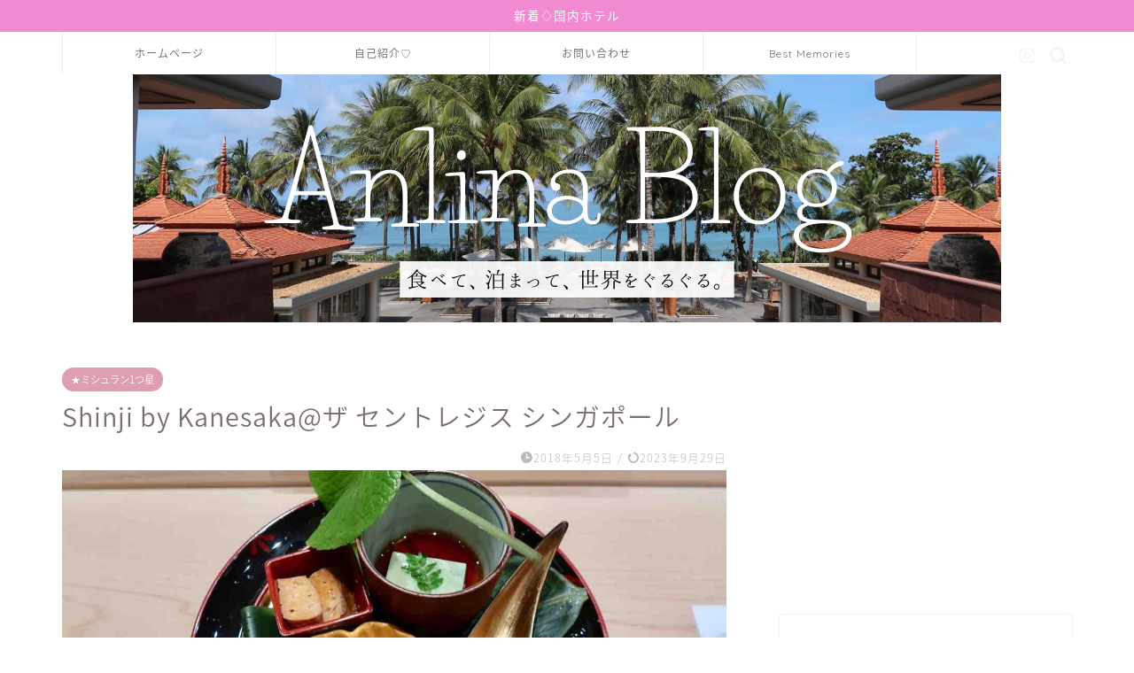

--- FILE ---
content_type: text/html; charset=UTF-8
request_url: https://anlinablog.com/archives/9326044.html
body_size: 22972
content:
<!DOCTYPE html>
<html lang="ja">
<head prefix="og: http://ogp.me/ns# fb: http://ogp.me/ns/fb# article: http://ogp.me/ns/article#">
<meta charset="utf-8">
<meta http-equiv="X-UA-Compatible" content="IE=edge">
<meta name="viewport" content="width=device-width, initial-scale=1">
<!-- ここからOGP -->
<meta property="og:type" content="blog">
<meta property="og:title" content="Shinji by Kanesaka@ザ セントレジス シンガポール｜Anlina Blog"> 
<meta property="og:url" content="https://anlinablog.com/archives/9326044.html"> 
<meta property="og:description" content="<br />" > 
<meta property="og:image" content="https://anlinablog.com/wp-content/uploads/2021/02/import/f99d221c.jpg">
<meta property="og:site_name" content="Anlina Blog">
<meta property="fb:admins" content="">
<meta name="twitter:card" content="summary">
<!-- ここまでOGP --> 

<meta name="description" itemprop="description" content="<br />" >
<link rel="canonical" href="https://anlinablog.com/archives/9326044.html">
<title>Shinji by Kanesaka@ザ セントレジス シンガポール｜Anlina Blog</title>
<meta name='robots' content='max-image-preview:large' />
<link rel='dns-prefetch' href='//webfonts.xserver.jp' />
<link rel='dns-prefetch' href='//ajax.googleapis.com' />
<link rel='dns-prefetch' href='//cdnjs.cloudflare.com' />
<link rel='dns-prefetch' href='//use.fontawesome.com' />
<link rel="alternate" type="application/rss+xml" title="Anlina Blog &raquo; フィード" href="https://anlinablog.com/feed" />
<link rel="alternate" type="application/rss+xml" title="Anlina Blog &raquo; コメントフィード" href="https://anlinablog.com/comments/feed" />
<link rel="alternate" type="application/rss+xml" title="Anlina Blog &raquo; Shinji by Kanesaka@ザ セントレジス シンガポール のコメントのフィード" href="https://anlinablog.com/archives/9326044.html/feed" />
<script type="text/javascript">
/* <![CDATA[ */
window._wpemojiSettings = {"baseUrl":"https:\/\/s.w.org\/images\/core\/emoji\/15.0.3\/72x72\/","ext":".png","svgUrl":"https:\/\/s.w.org\/images\/core\/emoji\/15.0.3\/svg\/","svgExt":".svg","source":{"concatemoji":"https:\/\/anlinablog.com\/wp-includes\/js\/wp-emoji-release.min.js?ver=6.6.4"}};
/*! This file is auto-generated */
!function(i,n){var o,s,e;function c(e){try{var t={supportTests:e,timestamp:(new Date).valueOf()};sessionStorage.setItem(o,JSON.stringify(t))}catch(e){}}function p(e,t,n){e.clearRect(0,0,e.canvas.width,e.canvas.height),e.fillText(t,0,0);var t=new Uint32Array(e.getImageData(0,0,e.canvas.width,e.canvas.height).data),r=(e.clearRect(0,0,e.canvas.width,e.canvas.height),e.fillText(n,0,0),new Uint32Array(e.getImageData(0,0,e.canvas.width,e.canvas.height).data));return t.every(function(e,t){return e===r[t]})}function u(e,t,n){switch(t){case"flag":return n(e,"\ud83c\udff3\ufe0f\u200d\u26a7\ufe0f","\ud83c\udff3\ufe0f\u200b\u26a7\ufe0f")?!1:!n(e,"\ud83c\uddfa\ud83c\uddf3","\ud83c\uddfa\u200b\ud83c\uddf3")&&!n(e,"\ud83c\udff4\udb40\udc67\udb40\udc62\udb40\udc65\udb40\udc6e\udb40\udc67\udb40\udc7f","\ud83c\udff4\u200b\udb40\udc67\u200b\udb40\udc62\u200b\udb40\udc65\u200b\udb40\udc6e\u200b\udb40\udc67\u200b\udb40\udc7f");case"emoji":return!n(e,"\ud83d\udc26\u200d\u2b1b","\ud83d\udc26\u200b\u2b1b")}return!1}function f(e,t,n){var r="undefined"!=typeof WorkerGlobalScope&&self instanceof WorkerGlobalScope?new OffscreenCanvas(300,150):i.createElement("canvas"),a=r.getContext("2d",{willReadFrequently:!0}),o=(a.textBaseline="top",a.font="600 32px Arial",{});return e.forEach(function(e){o[e]=t(a,e,n)}),o}function t(e){var t=i.createElement("script");t.src=e,t.defer=!0,i.head.appendChild(t)}"undefined"!=typeof Promise&&(o="wpEmojiSettingsSupports",s=["flag","emoji"],n.supports={everything:!0,everythingExceptFlag:!0},e=new Promise(function(e){i.addEventListener("DOMContentLoaded",e,{once:!0})}),new Promise(function(t){var n=function(){try{var e=JSON.parse(sessionStorage.getItem(o));if("object"==typeof e&&"number"==typeof e.timestamp&&(new Date).valueOf()<e.timestamp+604800&&"object"==typeof e.supportTests)return e.supportTests}catch(e){}return null}();if(!n){if("undefined"!=typeof Worker&&"undefined"!=typeof OffscreenCanvas&&"undefined"!=typeof URL&&URL.createObjectURL&&"undefined"!=typeof Blob)try{var e="postMessage("+f.toString()+"("+[JSON.stringify(s),u.toString(),p.toString()].join(",")+"));",r=new Blob([e],{type:"text/javascript"}),a=new Worker(URL.createObjectURL(r),{name:"wpTestEmojiSupports"});return void(a.onmessage=function(e){c(n=e.data),a.terminate(),t(n)})}catch(e){}c(n=f(s,u,p))}t(n)}).then(function(e){for(var t in e)n.supports[t]=e[t],n.supports.everything=n.supports.everything&&n.supports[t],"flag"!==t&&(n.supports.everythingExceptFlag=n.supports.everythingExceptFlag&&n.supports[t]);n.supports.everythingExceptFlag=n.supports.everythingExceptFlag&&!n.supports.flag,n.DOMReady=!1,n.readyCallback=function(){n.DOMReady=!0}}).then(function(){return e}).then(function(){var e;n.supports.everything||(n.readyCallback(),(e=n.source||{}).concatemoji?t(e.concatemoji):e.wpemoji&&e.twemoji&&(t(e.twemoji),t(e.wpemoji)))}))}((window,document),window._wpemojiSettings);
/* ]]> */
</script>
<style id='wp-emoji-styles-inline-css' type='text/css'>

	img.wp-smiley, img.emoji {
		display: inline !important;
		border: none !important;
		box-shadow: none !important;
		height: 1em !important;
		width: 1em !important;
		margin: 0 0.07em !important;
		vertical-align: -0.1em !important;
		background: none !important;
		padding: 0 !important;
	}
</style>
<link rel='stylesheet' id='wp-block-library-css' href='https://anlinablog.com/wp-includes/css/dist/block-library/style.min.css?ver=6.6.4' type='text/css' media='all' />
<link rel='stylesheet' id='quads-style-css-css' href='https://anlinablog.com/wp-content/plugins/quick-adsense-reloaded/includes/gutenberg/dist/blocks.style.build.css?ver=2.0.98.1' type='text/css' media='all' />
<style id='classic-theme-styles-inline-css' type='text/css'>
/*! This file is auto-generated */
.wp-block-button__link{color:#fff;background-color:#32373c;border-radius:9999px;box-shadow:none;text-decoration:none;padding:calc(.667em + 2px) calc(1.333em + 2px);font-size:1.125em}.wp-block-file__button{background:#32373c;color:#fff;text-decoration:none}
</style>
<style id='global-styles-inline-css' type='text/css'>
:root{--wp--preset--aspect-ratio--square: 1;--wp--preset--aspect-ratio--4-3: 4/3;--wp--preset--aspect-ratio--3-4: 3/4;--wp--preset--aspect-ratio--3-2: 3/2;--wp--preset--aspect-ratio--2-3: 2/3;--wp--preset--aspect-ratio--16-9: 16/9;--wp--preset--aspect-ratio--9-16: 9/16;--wp--preset--color--black: #000000;--wp--preset--color--cyan-bluish-gray: #abb8c3;--wp--preset--color--white: #ffffff;--wp--preset--color--pale-pink: #f78da7;--wp--preset--color--vivid-red: #cf2e2e;--wp--preset--color--luminous-vivid-orange: #ff6900;--wp--preset--color--luminous-vivid-amber: #fcb900;--wp--preset--color--light-green-cyan: #7bdcb5;--wp--preset--color--vivid-green-cyan: #00d084;--wp--preset--color--pale-cyan-blue: #8ed1fc;--wp--preset--color--vivid-cyan-blue: #0693e3;--wp--preset--color--vivid-purple: #9b51e0;--wp--preset--gradient--vivid-cyan-blue-to-vivid-purple: linear-gradient(135deg,rgba(6,147,227,1) 0%,rgb(155,81,224) 100%);--wp--preset--gradient--light-green-cyan-to-vivid-green-cyan: linear-gradient(135deg,rgb(122,220,180) 0%,rgb(0,208,130) 100%);--wp--preset--gradient--luminous-vivid-amber-to-luminous-vivid-orange: linear-gradient(135deg,rgba(252,185,0,1) 0%,rgba(255,105,0,1) 100%);--wp--preset--gradient--luminous-vivid-orange-to-vivid-red: linear-gradient(135deg,rgba(255,105,0,1) 0%,rgb(207,46,46) 100%);--wp--preset--gradient--very-light-gray-to-cyan-bluish-gray: linear-gradient(135deg,rgb(238,238,238) 0%,rgb(169,184,195) 100%);--wp--preset--gradient--cool-to-warm-spectrum: linear-gradient(135deg,rgb(74,234,220) 0%,rgb(151,120,209) 20%,rgb(207,42,186) 40%,rgb(238,44,130) 60%,rgb(251,105,98) 80%,rgb(254,248,76) 100%);--wp--preset--gradient--blush-light-purple: linear-gradient(135deg,rgb(255,206,236) 0%,rgb(152,150,240) 100%);--wp--preset--gradient--blush-bordeaux: linear-gradient(135deg,rgb(254,205,165) 0%,rgb(254,45,45) 50%,rgb(107,0,62) 100%);--wp--preset--gradient--luminous-dusk: linear-gradient(135deg,rgb(255,203,112) 0%,rgb(199,81,192) 50%,rgb(65,88,208) 100%);--wp--preset--gradient--pale-ocean: linear-gradient(135deg,rgb(255,245,203) 0%,rgb(182,227,212) 50%,rgb(51,167,181) 100%);--wp--preset--gradient--electric-grass: linear-gradient(135deg,rgb(202,248,128) 0%,rgb(113,206,126) 100%);--wp--preset--gradient--midnight: linear-gradient(135deg,rgb(2,3,129) 0%,rgb(40,116,252) 100%);--wp--preset--font-size--small: 13px;--wp--preset--font-size--medium: 20px;--wp--preset--font-size--large: 36px;--wp--preset--font-size--x-large: 42px;--wp--preset--spacing--20: 0.44rem;--wp--preset--spacing--30: 0.67rem;--wp--preset--spacing--40: 1rem;--wp--preset--spacing--50: 1.5rem;--wp--preset--spacing--60: 2.25rem;--wp--preset--spacing--70: 3.38rem;--wp--preset--spacing--80: 5.06rem;--wp--preset--shadow--natural: 6px 6px 9px rgba(0, 0, 0, 0.2);--wp--preset--shadow--deep: 12px 12px 50px rgba(0, 0, 0, 0.4);--wp--preset--shadow--sharp: 6px 6px 0px rgba(0, 0, 0, 0.2);--wp--preset--shadow--outlined: 6px 6px 0px -3px rgba(255, 255, 255, 1), 6px 6px rgba(0, 0, 0, 1);--wp--preset--shadow--crisp: 6px 6px 0px rgba(0, 0, 0, 1);}:where(.is-layout-flex){gap: 0.5em;}:where(.is-layout-grid){gap: 0.5em;}body .is-layout-flex{display: flex;}.is-layout-flex{flex-wrap: wrap;align-items: center;}.is-layout-flex > :is(*, div){margin: 0;}body .is-layout-grid{display: grid;}.is-layout-grid > :is(*, div){margin: 0;}:where(.wp-block-columns.is-layout-flex){gap: 2em;}:where(.wp-block-columns.is-layout-grid){gap: 2em;}:where(.wp-block-post-template.is-layout-flex){gap: 1.25em;}:where(.wp-block-post-template.is-layout-grid){gap: 1.25em;}.has-black-color{color: var(--wp--preset--color--black) !important;}.has-cyan-bluish-gray-color{color: var(--wp--preset--color--cyan-bluish-gray) !important;}.has-white-color{color: var(--wp--preset--color--white) !important;}.has-pale-pink-color{color: var(--wp--preset--color--pale-pink) !important;}.has-vivid-red-color{color: var(--wp--preset--color--vivid-red) !important;}.has-luminous-vivid-orange-color{color: var(--wp--preset--color--luminous-vivid-orange) !important;}.has-luminous-vivid-amber-color{color: var(--wp--preset--color--luminous-vivid-amber) !important;}.has-light-green-cyan-color{color: var(--wp--preset--color--light-green-cyan) !important;}.has-vivid-green-cyan-color{color: var(--wp--preset--color--vivid-green-cyan) !important;}.has-pale-cyan-blue-color{color: var(--wp--preset--color--pale-cyan-blue) !important;}.has-vivid-cyan-blue-color{color: var(--wp--preset--color--vivid-cyan-blue) !important;}.has-vivid-purple-color{color: var(--wp--preset--color--vivid-purple) !important;}.has-black-background-color{background-color: var(--wp--preset--color--black) !important;}.has-cyan-bluish-gray-background-color{background-color: var(--wp--preset--color--cyan-bluish-gray) !important;}.has-white-background-color{background-color: var(--wp--preset--color--white) !important;}.has-pale-pink-background-color{background-color: var(--wp--preset--color--pale-pink) !important;}.has-vivid-red-background-color{background-color: var(--wp--preset--color--vivid-red) !important;}.has-luminous-vivid-orange-background-color{background-color: var(--wp--preset--color--luminous-vivid-orange) !important;}.has-luminous-vivid-amber-background-color{background-color: var(--wp--preset--color--luminous-vivid-amber) !important;}.has-light-green-cyan-background-color{background-color: var(--wp--preset--color--light-green-cyan) !important;}.has-vivid-green-cyan-background-color{background-color: var(--wp--preset--color--vivid-green-cyan) !important;}.has-pale-cyan-blue-background-color{background-color: var(--wp--preset--color--pale-cyan-blue) !important;}.has-vivid-cyan-blue-background-color{background-color: var(--wp--preset--color--vivid-cyan-blue) !important;}.has-vivid-purple-background-color{background-color: var(--wp--preset--color--vivid-purple) !important;}.has-black-border-color{border-color: var(--wp--preset--color--black) !important;}.has-cyan-bluish-gray-border-color{border-color: var(--wp--preset--color--cyan-bluish-gray) !important;}.has-white-border-color{border-color: var(--wp--preset--color--white) !important;}.has-pale-pink-border-color{border-color: var(--wp--preset--color--pale-pink) !important;}.has-vivid-red-border-color{border-color: var(--wp--preset--color--vivid-red) !important;}.has-luminous-vivid-orange-border-color{border-color: var(--wp--preset--color--luminous-vivid-orange) !important;}.has-luminous-vivid-amber-border-color{border-color: var(--wp--preset--color--luminous-vivid-amber) !important;}.has-light-green-cyan-border-color{border-color: var(--wp--preset--color--light-green-cyan) !important;}.has-vivid-green-cyan-border-color{border-color: var(--wp--preset--color--vivid-green-cyan) !important;}.has-pale-cyan-blue-border-color{border-color: var(--wp--preset--color--pale-cyan-blue) !important;}.has-vivid-cyan-blue-border-color{border-color: var(--wp--preset--color--vivid-cyan-blue) !important;}.has-vivid-purple-border-color{border-color: var(--wp--preset--color--vivid-purple) !important;}.has-vivid-cyan-blue-to-vivid-purple-gradient-background{background: var(--wp--preset--gradient--vivid-cyan-blue-to-vivid-purple) !important;}.has-light-green-cyan-to-vivid-green-cyan-gradient-background{background: var(--wp--preset--gradient--light-green-cyan-to-vivid-green-cyan) !important;}.has-luminous-vivid-amber-to-luminous-vivid-orange-gradient-background{background: var(--wp--preset--gradient--luminous-vivid-amber-to-luminous-vivid-orange) !important;}.has-luminous-vivid-orange-to-vivid-red-gradient-background{background: var(--wp--preset--gradient--luminous-vivid-orange-to-vivid-red) !important;}.has-very-light-gray-to-cyan-bluish-gray-gradient-background{background: var(--wp--preset--gradient--very-light-gray-to-cyan-bluish-gray) !important;}.has-cool-to-warm-spectrum-gradient-background{background: var(--wp--preset--gradient--cool-to-warm-spectrum) !important;}.has-blush-light-purple-gradient-background{background: var(--wp--preset--gradient--blush-light-purple) !important;}.has-blush-bordeaux-gradient-background{background: var(--wp--preset--gradient--blush-bordeaux) !important;}.has-luminous-dusk-gradient-background{background: var(--wp--preset--gradient--luminous-dusk) !important;}.has-pale-ocean-gradient-background{background: var(--wp--preset--gradient--pale-ocean) !important;}.has-electric-grass-gradient-background{background: var(--wp--preset--gradient--electric-grass) !important;}.has-midnight-gradient-background{background: var(--wp--preset--gradient--midnight) !important;}.has-small-font-size{font-size: var(--wp--preset--font-size--small) !important;}.has-medium-font-size{font-size: var(--wp--preset--font-size--medium) !important;}.has-large-font-size{font-size: var(--wp--preset--font-size--large) !important;}.has-x-large-font-size{font-size: var(--wp--preset--font-size--x-large) !important;}
:where(.wp-block-post-template.is-layout-flex){gap: 1.25em;}:where(.wp-block-post-template.is-layout-grid){gap: 1.25em;}
:where(.wp-block-columns.is-layout-flex){gap: 2em;}:where(.wp-block-columns.is-layout-grid){gap: 2em;}
:root :where(.wp-block-pullquote){font-size: 1.5em;line-height: 1.6;}
</style>
<link rel='stylesheet' id='contact-form-7-css' href='https://anlinablog.com/wp-content/plugins/contact-form-7/includes/css/styles.css?ver=6.0.6' type='text/css' media='all' />
<link rel='stylesheet' id='theme-style-css' href='https://anlinablog.com/wp-content/themes/jin/style.css?ver=6.6.4' type='text/css' media='all' />
<link rel='stylesheet' id='fontawesome-style-css' href='https://use.fontawesome.com/releases/v5.6.3/css/all.css?ver=6.6.4' type='text/css' media='all' />
<link rel='stylesheet' id='swiper-style-css' href='https://cdnjs.cloudflare.com/ajax/libs/Swiper/4.0.7/css/swiper.min.css?ver=6.6.4' type='text/css' media='all' />
<script type="text/javascript" src="https://ajax.googleapis.com/ajax/libs/jquery/1.12.4/jquery.min.js?ver=6.6.4" id="jquery-js"></script>
<script type="text/javascript" src="//webfonts.xserver.jp/js/xserverv3.js?fadein=0&amp;ver=2.0.9" id="typesquare_std-js"></script>
<link rel="https://api.w.org/" href="https://anlinablog.com/wp-json/" /><link rel="alternate" title="JSON" type="application/json" href="https://anlinablog.com/wp-json/wp/v2/posts/2884" /><link rel='shortlink' href='https://anlinablog.com/?p=2884' />
<link rel="alternate" title="oEmbed (JSON)" type="application/json+oembed" href="https://anlinablog.com/wp-json/oembed/1.0/embed?url=https%3A%2F%2Fanlinablog.com%2Farchives%2F9326044.html" />
<link rel="alternate" title="oEmbed (XML)" type="text/xml+oembed" href="https://anlinablog.com/wp-json/oembed/1.0/embed?url=https%3A%2F%2Fanlinablog.com%2Farchives%2F9326044.html&#038;format=xml" />
<script>document.cookie = 'quads_browser_width='+screen.width;</script>	<style type="text/css">
		#wrapper {
			background-color: #fff;
			background-image: url();
					}

		.related-entry-headline-text span:before,
		#comment-title span:before,
		#reply-title span:before {
			background-color: #dd6887;
			border-color: #dd6887 !important;
		}

		#breadcrumb:after,
		#page-top a {
			background-color: #ffffff;
		}

		footer {
			background-color: #ffffff;
		}

		.footer-inner a,
		#copyright,
		#copyright-center {
			border-color: #7a6e71 !important;
			color: #7a6e71 !important;
		}

		#footer-widget-area {
			border-color: #7a6e71 !important;
		}

		.page-top-footer a {
			color: #ffffff !important;
		}

		#breadcrumb ul li,
		#breadcrumb ul li a {
			color: #ffffff !important;
		}

		body,
		a,
		a:link,
		a:visited,
		.my-profile,
		.widgettitle,
		.tabBtn-mag label {
			color: #7a6e71;
		}

		a:hover {
			color: #d83200;
		}

		.widget_nav_menu ul>li>a:before,
		.widget_categories ul>li>a:before,
		.widget_pages ul>li>a:before,
		.widget_recent_entries ul>li>a:before,
		.widget_archive ul>li>a:before,
		.widget_archive form:after,
		.widget_categories form:after,
		.widget_nav_menu ul>li>ul.sub-menu>li>a:before,
		.widget_categories ul>li>.children>li>a:before,
		.widget_pages ul>li>.children>li>a:before,
		.widget_nav_menu ul>li>ul.sub-menu>li>ul.sub-menu li>a:before,
		.widget_categories ul>li>.children>li>.children li>a:before,
		.widget_pages ul>li>.children>li>.children li>a:before {
			color: #dd6887;
		}

		.widget_nav_menu ul .sub-menu .sub-menu li a:before {
			background-color: #7a6e71 !important;
		}
		.d--labeling-act-border{
			border-color: rgba(122,110,113,0.18);
		}
		.c--labeling-act.d--labeling-act-solid{
			background-color: rgba(122,110,113,0.06);
		}
		.a--labeling-act{
			color: rgba(122,110,113,0.6);
		}
		.a--labeling-small-act span{
			background-color: rgba(122,110,113,0.21);
		}
		.c--labeling-act.d--labeling-act-strong{
			background-color: rgba(122,110,113,0.045);
		}
		.d--labeling-act-strong .a--labeling-act{
			color: rgba(122,110,113,0.75);
		}


		footer .footer-widget,
		footer .footer-widget a,
		footer .footer-widget ul li,
		.footer-widget.widget_nav_menu ul>li>a:before,
		.footer-widget.widget_categories ul>li>a:before,
		.footer-widget.widget_recent_entries ul>li>a:before,
		.footer-widget.widget_pages ul>li>a:before,
		.footer-widget.widget_archive ul>li>a:before,
		footer .widget_tag_cloud .tagcloud a:before {
			color: #7a6e71 !important;
			border-color: #7a6e71 !important;
		}

		footer .footer-widget .widgettitle {
			color: #7a6e71 !important;
			border-color: #dd9fb0 !important;
		}

		footer .widget_nav_menu ul .children .children li a:before,
		footer .widget_categories ul .children .children li a:before,
		footer .widget_nav_menu ul .sub-menu .sub-menu li a:before {
			background-color: #7a6e71 !important;
		}

		#drawernav a:hover,
		.post-list-title,
		#prev-next p,
		#toc_container .toc_list li a {
			color: #7a6e71 !important;
		}

		#header-box {
			background-color: #ffffff;
		}

		@media (min-width: 768px) {
			.top-image-meta {
				margin-top: calc(0px - 30px);
			}
		}

		@media (min-width: 1200px) {
			.top-image-meta {
				margin-top: calc(0px);
			}
		}

		.pickup-contents:before {
			background-color: #ffffff !important;
		}

		.main-image-text {
			color: #555;
		}

		.main-image-text-sub {
			color: #555;
		}

		@media (min-width: 481px) {
			#site-info {
				padding-top: 40px !important;
				padding-bottom: 40px !important;
			}
		}

		#site-info span a {
			color: #7a6e71 !important;
		}

		#headmenu .headsns .line a svg {
			fill: #f4f4f4 !important;
		}

		#headmenu .headsns a,
		#headmenu {
			color: #f4f4f4 !important;
			border-color: #f4f4f4 !important;
		}

		.profile-follow .line-sns a svg {
			fill: #dd6887 !important;
		}

		.profile-follow .line-sns a:hover svg {
			fill: #dd9fb0 !important;
		}

		.profile-follow a {
			color: #dd6887 !important;
			border-color: #dd6887 !important;
		}

		.profile-follow a:hover,
		#headmenu .headsns a:hover {
			color: #dd9fb0 !important;
			border-color: #dd9fb0 !important;
		}

		.search-box:hover {
			color: #dd9fb0 !important;
			border-color: #dd9fb0 !important;
		}

		#header #headmenu .headsns .line a:hover svg {
			fill: #dd9fb0 !important;
		}

		.cps-icon-bar,
		#navtoggle:checked+.sp-menu-open .cps-icon-bar {
			background-color: #7a6e71;
		}

		#nav-container {
			background-color: #ffffff;
		}

		.menu-box .menu-item svg {
			fill: #7a6e71;
		}

		#drawernav ul.menu-box>li>a,
		#drawernav2 ul.menu-box>li>a,
		#drawernav3 ul.menu-box>li>a,
		#drawernav4 ul.menu-box>li>a,
		#drawernav5 ul.menu-box>li>a,
		#drawernav ul.menu-box>li.menu-item-has-children:after,
		#drawernav2 ul.menu-box>li.menu-item-has-children:after,
		#drawernav3 ul.menu-box>li.menu-item-has-children:after,
		#drawernav4 ul.menu-box>li.menu-item-has-children:after,
		#drawernav5 ul.menu-box>li.menu-item-has-children:after {
			color: #7a6e71 !important;
		}

		#drawernav ul.menu-box li a,
		#drawernav2 ul.menu-box li a,
		#drawernav3 ul.menu-box li a,
		#drawernav4 ul.menu-box li a,
		#drawernav5 ul.menu-box li a {
			font-size: 12px !important;
		}

		#drawernav3 ul.menu-box>li {
			color: #7a6e71 !important;
		}

		#drawernav4 .menu-box>.menu-item>a:after,
		#drawernav3 .menu-box>.menu-item>a:after,
		#drawernav .menu-box>.menu-item>a:after {
			background-color: #7a6e71 !important;
		}

		#drawernav2 .menu-box>.menu-item:hover,
		#drawernav5 .menu-box>.menu-item:hover {
			border-top-color: #dd6887 !important;
		}

		.cps-info-bar a {
			background-color: #f28ad1 !important;
		}

		@media (min-width: 768px) {
			.post-list-mag .post-list-item:not(:nth-child(2n)) {
				margin-right: 2.6%;
			}
		}

		@media (min-width: 768px) {

			#tab-1:checked~.tabBtn-mag li [for="tab-1"]:after,
			#tab-2:checked~.tabBtn-mag li [for="tab-2"]:after,
			#tab-3:checked~.tabBtn-mag li [for="tab-3"]:after,
			#tab-4:checked~.tabBtn-mag li [for="tab-4"]:after {
				border-top-color: #dd6887 !important;
			}

			.tabBtn-mag label {
				border-bottom-color: #dd6887 !important;
			}
		}

		#tab-1:checked~.tabBtn-mag li [for="tab-1"],
		#tab-2:checked~.tabBtn-mag li [for="tab-2"],
		#tab-3:checked~.tabBtn-mag li [for="tab-3"],
		#tab-4:checked~.tabBtn-mag li [for="tab-4"],
		#prev-next a.next:after,
		#prev-next a.prev:after,
		.more-cat-button a:hover span:before {
			background-color: #dd6887 !important;
		}


		.swiper-slide .post-list-cat,
		.post-list-mag .post-list-cat,
		.post-list-mag3col .post-list-cat,
		.post-list-mag-sp1col .post-list-cat,
		.swiper-pagination-bullet-active,
		.pickup-cat,
		.post-list .post-list-cat,
		#breadcrumb .bcHome a:hover span:before,
		.popular-item:nth-child(1) .pop-num,
		.popular-item:nth-child(2) .pop-num,
		.popular-item:nth-child(3) .pop-num {
			background-color: #dd9fb0 !important;
		}

		.sidebar-btn a,
		.profile-sns-menu {
			background-color: #dd9fb0 !important;
		}

		.sp-sns-menu a,
		.pickup-contents-box a:hover .pickup-title {
			border-color: #dd6887 !important;
			color: #dd6887 !important;
		}

		.pro-line svg {
			fill: #dd6887 !important;
		}

		.cps-post-cat a,
		.meta-cat,
		.popular-cat {
			background-color: #dd9fb0 !important;
			border-color: #dd9fb0 !important;
		}

		.tagicon,
		.tag-box a,
		#toc_container .toc_list>li,
		#toc_container .toc_title {
			color: #dd6887 !important;
		}

		.widget_tag_cloud a::before {
			color: #7a6e71 !important;
		}

		.tag-box a,
		#toc_container:before {
			border-color: #dd6887 !important;
		}

		.cps-post-cat a:hover {
			color: #d83200 !important;
		}

		.pagination li:not([class*="current"]) a:hover,
		.widget_tag_cloud a:hover {
			background-color: #dd6887 !important;
		}

		.pagination li:not([class*="current"]) a:hover {
			opacity: 0.5 !important;
		}

		.pagination li.current a {
			background-color: #dd6887 !important;
			border-color: #dd6887 !important;
		}

		.nextpage a:hover span {
			color: #dd6887 !important;
			border-color: #dd6887 !important;
		}

		.cta-content:before {
			background-color: #fff2f5 !important;
		}

		.cta-text,
		.info-title {
			color: #7a6e71 !important;
		}

		#footer-widget-area.footer_style1 .widgettitle {
			border-color: #dd9fb0 !important;
		}

		.sidebar_style1 .widgettitle,
		.sidebar_style5 .widgettitle {
			border-color: #dd6887 !important;
		}

		.sidebar_style2 .widgettitle,
		.sidebar_style4 .widgettitle,
		.sidebar_style6 .widgettitle,
		#home-bottom-widget .widgettitle,
		#home-top-widget .widgettitle,
		#post-bottom-widget .widgettitle,
		#post-top-widget .widgettitle {
			background-color: #dd6887 !important;
		}

		#home-bottom-widget .widget_search .search-box input[type="submit"],
		#home-top-widget .widget_search .search-box input[type="submit"],
		#post-bottom-widget .widget_search .search-box input[type="submit"],
		#post-top-widget .widget_search .search-box input[type="submit"] {
			background-color: #dd9fb0 !important;
		}

		.tn-logo-size {
			font-size: 240% !important;
		}

		@media (min-width: 481px) {
			.tn-logo-size img {
				width: calc(240%*0.5) !important;
			}
		}

		@media (min-width: 768px) {
			.tn-logo-size img {
				width: calc(240%*2.2) !important;
			}
		}

		@media (min-width: 1200px) {
			.tn-logo-size img {
				width: 240% !important;
			}
		}

		.sp-logo-size {
			font-size: 140% !important;
		}

		.sp-logo-size img {
			width: 140% !important;
		}

		.cps-post-main ul>li:before,
		.cps-post-main ol>li:before {
			background-color: #dd9fb0 !important;
		}

		.profile-card .profile-title {
			background-color: #dd6887 !important;
		}

		.profile-card {
			border-color: #dd6887 !important;
		}

		.cps-post-main a {
			color: #1e89db;
		}

		.cps-post-main .marker {
			background: -webkit-linear-gradient(transparent 0%, #eded8b 0%);
			background: linear-gradient(transparent 0%, #eded8b 0%);
		}

		.cps-post-main .marker2 {
			background: -webkit-linear-gradient(transparent 60%, #ffe8f0 0%);
			background: linear-gradient(transparent 60%, #ffe8f0 0%);
		}

		.cps-post-main .jic-sc {
			color: #e9546b;
		}


		.simple-box1 {
			border-color: #ef9b9b !important;
		}

		.simple-box2 {
			border-color: #f2bf7d !important;
		}

		.simple-box3 {
			border-color: #b5e28a !important;
		}

		.simple-box4 {
			border-color: #7badd8 !important;
		}

		.simple-box4:before {
			background-color: #7badd8;
		}

		.simple-box5 {
			border-color: #e896c7 !important;
		}

		.simple-box5:before {
			background-color: #e896c7;
		}

		.simple-box6 {
			background-color: #fffdef !important;
		}

		.simple-box7 {
			border-color: #def1f9 !important;
		}

		.simple-box7:before {
			background-color: #def1f9 !important;
		}

		.simple-box8 {
			border-color: #96ddc1 !important;
		}

		.simple-box8:before {
			background-color: #96ddc1 !important;
		}

		.simple-box9:before {
			background-color: #e1c0e8 !important;
		}

		.simple-box9:after {
			border-color: #e1c0e8 #e1c0e8 #fff #fff !important;
		}

		.kaisetsu-box1:before,
		.kaisetsu-box1-title {
			background-color: #ffb49e !important;
		}

		.kaisetsu-box2 {
			border-color: #89c2f4 !important;
		}

		.kaisetsu-box2-title {
			background-color: #89c2f4 !important;
		}

		.kaisetsu-box4 {
			border-color: #ea91a9 !important;
		}

		.kaisetsu-box4-title {
			background-color: #ea91a9 !important;
		}

		.kaisetsu-box5:before {
			background-color: #57b3ba !important;
		}

		.kaisetsu-box5-title {
			background-color: #57b3ba !important;
		}

		.concept-box1 {
			border-color: #85db8f !important;
		}

		.concept-box1:after {
			background-color: #85db8f !important;
		}

		.concept-box1:before {
			content: "ポイント" !important;
			color: #85db8f !important;
		}

		.concept-box2 {
			border-color: #f7cf6a !important;
		}

		.concept-box2:after {
			background-color: #f7cf6a !important;
		}

		.concept-box2:before {
			content: "注意点" !important;
			color: #f7cf6a !important;
		}

		.concept-box3 {
			border-color: #86cee8 !important;
		}

		.concept-box3:after {
			background-color: #86cee8 !important;
		}

		.concept-box3:before {
			content: "良い例" !important;
			color: #86cee8 !important;
		}

		.concept-box4 {
			border-color: #ed8989 !important;
		}

		.concept-box4:after {
			background-color: #ed8989 !important;
		}

		.concept-box4:before {
			content: "悪い例" !important;
			color: #ed8989 !important;
		}

		.concept-box5 {
			border-color: #9e9e9e !important;
		}

		.concept-box5:after {
			background-color: #9e9e9e !important;
		}

		.concept-box5:before {
			content: "参考" !important;
			color: #9e9e9e !important;
		}

		.concept-box6 {
			border-color: #8eaced !important;
		}

		.concept-box6:after {
			background-color: #8eaced !important;
		}

		.concept-box6:before {
			content: "メモ" !important;
			color: #8eaced !important;
		}

		.innerlink-box1,
		.blog-card {
			border-color: #73bc9b !important;
		}

		.innerlink-box1-title {
			background-color: #73bc9b !important;
			border-color: #73bc9b !important;
		}

		.innerlink-box1:before,
		.blog-card-hl-box {
			background-color: #73bc9b !important;
		}

		.concept-box1:before,
		.concept-box2:before,
		.concept-box3:before,
		.concept-box4:before,
		.concept-box5:before,
		.concept-box6:before {
			background-color: #fff;
			background-image: url();
		}

		.concept-box1:after,
		.concept-box2:after,
		.concept-box3:after,
		.concept-box4:after,
		.concept-box5:after,
		.concept-box6:after {
			border-color: #fff;
			border-image: url() 27 23 / 50px 30px / 1rem round space0 / 5px 5px;
		}

		.jin-ac-box01-title::after {
			color: #dd6887;
		}

		.color-button01 a,
		.color-button01 a:hover,
		.color-button01:before {
			background-color: #f29fb5 !important;
		}

		.top-image-btn-color a,
		.top-image-btn-color a:hover,
		.top-image-btn-color:before {
			background-color: #ffcd44 !important;
		}

		.color-button02 a,
		.color-button02 a:hover,
		.color-button02:before {
			background-color: #dfaef2 !important;
		}

		.color-button01-big a,
		.color-button01-big a:hover,
		.color-button01-big:before {
			background-color: #6fbaed !important;
		}

		.color-button01-big a,
		.color-button01-big:before {
			border-radius: 0px !important;
		}

		.color-button01-big a {
			padding-top: 0px !important;
			padding-bottom: 0px !important;
		}

		.color-button02-big a,
		.color-button02-big a:hover,
		.color-button02-big:before {
			background-color: #ff6b6b !important;
		}

		.color-button02-big a,
		.color-button02-big:before {
			border-radius: 0px !important;
		}

		.color-button02-big a {
			padding-top: 0px !important;
			padding-bottom: 0px !important;
		}

		.color-button01-big {
			width: 100% !important;
		}

		.color-button02-big {
			width: 100% !important;
		}

		.top-image-btn-color:before,
		.wide-layout ul li .color-button01:before,
		.wide-layout ul li .color-button02:before,
		.color-button01:before,
		.color-button02:before,
		.color-button01-big:before,
		.color-button02-big:before {
			display: none;
		}

		.top-image-btn-color a:hover,
		.color-button01 a:hover,
		.color-button02 a:hover,
		.color-button01-big a:hover,
		.color-button02-big a:hover {
			-webkit-transform: translateY(2px);
			transform: translateY(2px);
			-webkit-filter: brightness(1.05);
			filter: brightness(1.05);
			opacity: 1;
		}

		.h2-style01 h2,
		.h2-style02 h2:before,
		.h2-style03 h2,
		.h2-style04 h2:before,
		.h2-style05 h2,
		.h2-style07 h2:before,
		.h2-style07 h2:after,
		.h3-style03 h3:before,
		.h3-style02 h3:before,
		.h3-style05 h3:before,
		.h3-style07 h3:before,
		.h2-style08 h2:after,
		.h2-style10 h2:before,
		.h2-style10 h2:after,
		.h3-style02 h3:after,
		.h4-style02 h4:before {
			background-color: #dd6887 !important;
		}

		.h3-style01 h3,
		.h3-style04 h3,
		.h3-style05 h3,
		.h3-style06 h3,
		.h4-style01 h4,
		.h2-style02 h2,
		.h2-style08 h2,
		.h2-style08 h2:before,
		.h2-style09 h2,
		.h4-style03 h4 {
			border-color: #dd6887 !important;
		}

		.h2-style05 h2:before {
			border-top-color: #dd6887 !important;
		}

		.h2-style06 h2:before,
		.sidebar_style3 .widgettitle:after {
			background-image: linear-gradient(-45deg,
					transparent 25%,
					#dd6887 25%,
					#dd6887 50%,
					transparent 50%,
					transparent 75%,
					#dd6887 75%,
					#dd6887);
		}

		.jin-h2-icons.h2-style02 h2 .jic:before,
		.jin-h2-icons.h2-style04 h2 .jic:before,
		.jin-h2-icons.h2-style06 h2 .jic:before,
		.jin-h2-icons.h2-style07 h2 .jic:before,
		.jin-h2-icons.h2-style08 h2 .jic:before,
		.jin-h2-icons.h2-style09 h2 .jic:before,
		.jin-h2-icons.h2-style10 h2 .jic:before,
		.jin-h3-icons.h3-style01 h3 .jic:before,
		.jin-h3-icons.h3-style02 h3 .jic:before,
		.jin-h3-icons.h3-style03 h3 .jic:before,
		.jin-h3-icons.h3-style04 h3 .jic:before,
		.jin-h3-icons.h3-style05 h3 .jic:before,
		.jin-h3-icons.h3-style06 h3 .jic:before,
		.jin-h3-icons.h3-style07 h3 .jic:before,
		.jin-h4-icons.h4-style01 h4 .jic:before,
		.jin-h4-icons.h4-style02 h4 .jic:before,
		.jin-h4-icons.h4-style03 h4 .jic:before,
		.jin-h4-icons.h4-style04 h4 .jic:before {
			color: #dd6887;
		}

		@media all and (-ms-high-contrast:none) {

			*::-ms-backdrop,
			.color-button01:before,
			.color-button02:before,
			.color-button01-big:before,
			.color-button02-big:before {
				background-color: #595857 !important;
			}
		}

		.jin-lp-h2 h2,
		.jin-lp-h2 h2 {
			background-color: transparent !important;
			border-color: transparent !important;
			color: #7a6e71 !important;
		}

		.jincolumn-h3style2 {
			border-color: #dd6887 !important;
		}

		.jinlph2-style1 h2:first-letter {
			color: #dd6887 !important;
		}

		.jinlph2-style2 h2,
		.jinlph2-style3 h2 {
			border-color: #dd6887 !important;
		}

		.jin-photo-title .jin-fusen1-down,
		.jin-photo-title .jin-fusen1-even,
		.jin-photo-title .jin-fusen1-up {
			border-left-color: #dd6887;
		}

		.jin-photo-title .jin-fusen2,
		.jin-photo-title .jin-fusen3 {
			background-color: #dd6887;
		}

		.jin-photo-title .jin-fusen2:before,
		.jin-photo-title .jin-fusen3:before {
			border-top-color: #dd6887;
		}

		.has-huge-font-size {
			font-size: 42px !important;
		}

		.has-large-font-size {
			font-size: 36px !important;
		}

		.has-medium-font-size {
			font-size: 20px !important;
		}

		.has-normal-font-size {
			font-size: 16px !important;
		}

		.has-small-font-size {
			font-size: 13px !important;
		}
	</style>
<link rel="icon" href="https://anlinablog.com/wp-content/uploads/a-3-150x150.png" sizes="32x32" />
<link rel="icon" href="https://anlinablog.com/wp-content/uploads/a-3.png" sizes="192x192" />
<link rel="apple-touch-icon" href="https://anlinablog.com/wp-content/uploads/a-3.png" />
<meta name="msapplication-TileImage" content="https://anlinablog.com/wp-content/uploads/a-3.png" />
		<style type="text/css" id="wp-custom-css">
			.widgettitle::first-letter{
	color:#dd305e;
}
.post-list-mag .post-list-item .post-list-inner .post-list-meta .post-list-cat, .post-list-mag3col .post-list-item .post-list-inner .post-list-meta .post-list-cat{
	opacity:0.75;
}

#breadcrumb:after{
	background-color:#ddd;
}
#breadcrumb ul li a,
#breadcrumb ul li,
#page-top a{
	color:rgba(0,0,0,0.5)!important;
}

@media (max-width: 767px) {
.headcopy{
	font-weight:200;
	font-size:0.6em;
	margin-top:10px;
	display:none;
}
}
@media (min-width: 768px) {
.headcopy{
	font-weight:100;
	font-size:0.6em;
	margin-top:30px;
}
}		</style>
			
<!--カエレバCSS-->
<!--アプリーチCSS-->

<!-- Global site tag (gtag.js) - Google Analytics -->
<script async src="https://www.googletagmanager.com/gtag/js?id=G-65NX529KL5"></script>
<script>
  window.dataLayer = window.dataLayer || [];
  function gtag(){dataLayer.push(arguments);}
  gtag('js', new Date());

  gtag('config', 'G-65NX529KL5');
</script>
</head>
<body class="post-template-default single single-post postid-2884 single-format-standard" id="nts-style">
<div id="wrapper">

		
	<div id="scroll-content" class="animate">
	
		<!--ヘッダー-->

									<div class="cps-info-bar animate">
			<a href="https://anlinablog.com/archives/%e7%ab%b9%e3%81%b5%e3%81%88-%e7%ac%b9%e9%9f%b3%ef%bc%86%e6%b0%b4%e9%9f%b3%e3%81%ae%e3%81%8a%e9%83%a8%e5%b1%8b.html"><span>新着♢国内ホテル</span></a>
		</div>
		
	<!--グローバルナビゲーション layout1-->
	
	<div id="nav-container" class="header-style8-animate animate">
		<div class="header-style6-box">
			<div id="drawernav5" class="ef">
				<nav class="fixed-content"><ul class="menu-box"><li class="menu-item menu-item-type-custom menu-item-object-custom menu-item-home menu-item-19"><a href="https://anlinablog.com/">ホームページ</a></li>
<li class="menu-item menu-item-type-post_type menu-item-object-page menu-item-20"><a href="https://anlinablog.com/%e8%87%aa%e5%b7%b1%e7%b4%b9%e4%bb%8b">自己紹介♡</a></li>
<li class="menu-item menu-item-type-post_type menu-item-object-page menu-item-22"><a href="https://anlinablog.com/%e3%81%8a%e5%95%8f%e3%81%84%e5%90%88%e3%82%8f%e3%81%9b">お問い合わせ</a></li>
<li class="menu-item menu-item-type-post_type menu-item-object-page menu-item-5505"><a href="https://anlinablog.com/best-memories">Best Memories</a></li>
</ul></nav>			</div>

			
			<div id="headmenu" class="header-style6">
				<span class="headsns tn_sns_on">
																					<span class="instagram">
						<a href="https://www.instagram.com/anlinablog"><i class="jic-type jin-ifont-instagram" aria-hidden="true"></i></a>
						</span>
											
											

				</span>
				<span class="headsearch tn_search_on">
					<form class="search-box" role="search" method="get" id="searchform" action="https://anlinablog.com/">
	<input type="search" placeholder="" class="text search-text" value="" name="s" id="s">
	<input type="submit" id="searchsubmit" value="&#xe931;">
</form>
				</span>
			</div>
				</div>
	</div>
		<!--グローバルナビゲーション layout1-->


	

	
	<!--ヘッダー画像-->
										<div id="main-image" class="main-image animate">
				
										<img src="https://anlinablog.com/wp-content/uploads/2021/01/Anlina-Blog.png" alt="" />
			
		<div class="top-image-meta">
											</div>
				
</div>							<!--ヘッダー画像-->

		
		<!--ヘッダー-->

		<div class="clearfix"></div>

			
																				
		
	<div id="contents">

		<!--メインコンテンツ-->
			<main id="main-contents" class="main-contents article_style2 animate" itemprop="mainContentOfPage">
				
								
				<section class="cps-post-box hentry">
																	<article class="cps-post">
							<header class="cps-post-header">
																<span class="cps-post-cat category-cat_42320" itemprop="keywords"><a href="https://anlinablog.com/archives/category/%e3%83%9f%e3%82%b7%e3%83%a5%e3%83%a9%e3%83%b3%e2%98%85%e4%bb%98%e3%81%8d%e3%81%ae%e3%81%8a%e5%ba%97/cat_42320" style="background-color:!important;">★ミシュラン1つ星</a></span>
																								<h1 class="cps-post-title entry-title" itemprop="headline">Shinji by Kanesaka@ザ セントレジス シンガポール</h1>
								<div class="cps-post-meta vcard">
									<span class="writer fn" itemprop="author" itemscope itemtype="https://schema.org/Person"><span itemprop="name">hello_my_princess</span></span>
									<span class="cps-post-date-box">
												<span class="cps-post-date"><i class="jic jin-ifont-watch" aria-hidden="true"></i>&nbsp;<time class="entry-date date published" datetime="2018-05-05T00:00:36+09:00">2018年5月5日</time></span>
	<span class="timeslash"> /</span>
	<time class="entry-date date updated" datetime="2023-09-29T15:09:13+09:00"><span class="cps-post-date"><i class="jic jin-ifont-reload" aria-hidden="true"></i>&nbsp;2023年9月29日</span></time>
										</span>
								</div>
								
							</header>
																																													<div class="cps-post-thumb" itemscope itemtype="https://schema.org/ImageObject">
												<img src="https://anlinablog.com/wp-content/uploads/2021/02/import/f99d221c-1280x720.jpg" class="attachment-large_size size-large_size wp-post-image" alt="" width ="700" height ="393" decoding="async" fetchpriority="high" srcset="https://anlinablog.com/wp-content/uploads/2021/02/import/f99d221c-1280x720.jpg 1280w, https://anlinablog.com/wp-content/uploads/2021/02/import/f99d221c-320x180.jpg 320w, https://anlinablog.com/wp-content/uploads/2021/02/import/f99d221c-640x360.jpg 640w, https://anlinablog.com/wp-content/uploads/2021/02/import/f99d221c-1280x720.jpg 856w" sizes="(max-width: 1280px) 100vw, 1280px" />											</div>
																																																										<div class="share-top sns-design-type02">
	<div class="sns-top">
		<ol>
			<!--ツイートボタン-->
							<li class="twitter"><a href="https://twitter.com/share?url=https%3A%2F%2Fanlinablog.com%2Farchives%2F9326044.html&text=Shinji+by+Kanesaka%40%E3%82%B6+%E3%82%BB%E3%83%B3%E3%83%88%E3%83%AC%E3%82%B8%E3%82%B9+%E3%82%B7%E3%83%B3%E3%82%AC%E3%83%9D%E3%83%BC%E3%83%AB - Anlina Blog"><i class="jic jin-ifont-twitter"></i></a>
				</li>
						<!--Facebookボタン-->
							<li class="facebook">
				<a href="https://www.facebook.com/sharer.php?src=bm&u=https%3A%2F%2Fanlinablog.com%2Farchives%2F9326044.html&t=Shinji+by+Kanesaka%40%E3%82%B6+%E3%82%BB%E3%83%B3%E3%83%88%E3%83%AC%E3%82%B8%E3%82%B9+%E3%82%B7%E3%83%B3%E3%82%AC%E3%83%9D%E3%83%BC%E3%83%AB - Anlina Blog" onclick="javascript:window.open(this.href, '', 'menubar=no,toolbar=no,resizable=yes,scrollbars=yes,height=300,width=600');return false;"><i class="jic jin-ifont-facebook-t" aria-hidden="true"></i></a>
				</li>
						<!--はてブボタン-->
							<li class="hatebu">
				<a href="https://b.hatena.ne.jp/add?mode=confirm&url=https%3A%2F%2Fanlinablog.com%2Farchives%2F9326044.html" onclick="javascript:window.open(this.href, '', 'menubar=no,toolbar=no,resizable=yes,scrollbars=yes,height=400,width=510');return false;" ><i class="font-hatena"></i></a>
				</li>
						<!--Poketボタン-->
							<li class="pocket">
				<a href="https://getpocket.com/edit?url=https%3A%2F%2Fanlinablog.com%2Farchives%2F9326044.html&title=Shinji+by+Kanesaka%40%E3%82%B6+%E3%82%BB%E3%83%B3%E3%83%88%E3%83%AC%E3%82%B8%E3%82%B9+%E3%82%B7%E3%83%B3%E3%82%AC%E3%83%9D%E3%83%BC%E3%83%AB - Anlina Blog"><i class="jic jin-ifont-pocket" aria-hidden="true"></i></a>
				</li>
							<li class="line">
				<a href="https://line.me/R/msg/text/?https%3A%2F%2Fanlinablog.com%2Farchives%2F9326044.html"><i class="jic jin-ifont-line" aria-hidden="true"></i></a>
				</li>
		</ol>
	</div>
</div>
<div class="clearfix"></div>
															
							
							<div class="cps-post-main-box">
								<div class="cps-post-main  jin-h3-icons jin-checkcircleicon-h3  h2-style08 h3-style05 h4-style01 entry-content m-size s-size-sp" itemprop="articleBody">

									<div class="clearfix"></div>
										<div class="sponsor-top">Sponsored Links</div>
				<section class="ad-single ad-top">
					<div class="center-rectangle">
						<script async src="https://pagead2.googlesyndication.com/pagead/js/adsbygoogle.js"></script>
<!-- 記事タイトルの下　ＰＣ -->
<ins class="adsbygoogle"
     style="display:block"
     data-ad-client="ca-pub-9701163308622608"
     data-ad-slot="5455824662"
     data-ad-format="auto"
     data-full-width-responsive="true"></ins>
<script>
     (adsbygoogle = window.adsbygoogle || []).push({});
</script>					</div>
				</section>
						
									<p>しばらく東南アジアの食べ物を食べていると恋しくなってくる和食。</p>
<p>そろそろ焼肉が食べたいな～とか、お寿司が食べたいな～なんて呟いていると『もしかしたらシンガポールに日本食の美味しいお店があるかも！』と検索したらさっそく出てきました♡</p>
<p><img decoding="async" class="alignnone size-full wp-image-3994" src="https://anlinablog.com/wp-content/uploads/2021/02/import/818b067e.jpg" alt="" width="1280" height="854" srcset="https://anlinablog.com/wp-content/uploads/2021/02/import/818b067e.jpg 1280w, https://anlinablog.com/wp-content/uploads/2021/02/import/818b067e-300x200.jpg 300w, https://anlinablog.com/wp-content/uploads/2021/02/import/818b067e-1024x683.jpg 1024w, https://anlinablog.com/wp-content/uploads/2021/02/import/818b067e-768x512.jpg 768w, https://anlinablog.com/wp-content/uploads/2021/02/import/818b067e.jpg 856w" sizes="(max-width: 1280px) 100vw, 1280px" />東京で有名なミシュラン1つ星を獲得している<span class="marker2">銀座 鮨かねさかのシンガポール支店</span>。</p>
<p>シンガポール内には2店舗あるようで、ラッフルズホテルから移転されて今はカールトンホテル内で営業されている店舗と、今回お伺いしたザ セントレジス シンガポール店です。</p>
<p><img decoding="async" class="alignnone size-full wp-image-4304" src="https://anlinablog.com/wp-content/uploads/2021/02/import/b9e04716.jpg" alt="" width="1280" height="854" srcset="https://anlinablog.com/wp-content/uploads/2021/02/import/b9e04716.jpg 1280w, https://anlinablog.com/wp-content/uploads/2021/02/import/b9e04716-300x200.jpg 300w, https://anlinablog.com/wp-content/uploads/2021/02/import/b9e04716-1024x683.jpg 1024w, https://anlinablog.com/wp-content/uploads/2021/02/import/b9e04716-768x512.jpg 768w, https://anlinablog.com/wp-content/uploads/2021/02/import/b9e04716.jpg 856w" sizes="(max-width: 1280px) 100vw, 1280px" /><br />
<img loading="lazy" decoding="async" class="alignnone size-full wp-image-3570" src="https://anlinablog.com/wp-content/uploads/2021/02/import/3d402d53.jpg" alt="" width="1280" height="854" srcset="https://anlinablog.com/wp-content/uploads/2021/02/import/3d402d53.jpg 1280w, https://anlinablog.com/wp-content/uploads/2021/02/import/3d402d53-300x200.jpg 300w, https://anlinablog.com/wp-content/uploads/2021/02/import/3d402d53-1024x683.jpg 1024w, https://anlinablog.com/wp-content/uploads/2021/02/import/3d402d53-768x512.jpg 768w, https://anlinablog.com/wp-content/uploads/2021/02/import/3d402d53.jpg 856w" sizes="(max-width: 1280px) 100vw, 1280px" />セントレジスは5つ星のラグジュアリーホテル。<br />
ウエスティンやシェラトン、Ｗホテルなど数々のラグジュアリーホテルを展開しているマリオットグループの中で【クラシックラグジュアリー】に分類されるセントレジス。</p>
<p><img loading="lazy" decoding="async" class="alignnone size-full wp-image-4937" src="https://anlinablog.com/wp-content/uploads/2021/02/import/fcf39bc1.jpg" alt="" width="1280" height="854" srcset="https://anlinablog.com/wp-content/uploads/2021/02/import/fcf39bc1.jpg 1280w, https://anlinablog.com/wp-content/uploads/2021/02/import/fcf39bc1-300x200.jpg 300w, https://anlinablog.com/wp-content/uploads/2021/02/import/fcf39bc1-1024x683.jpg 1024w, https://anlinablog.com/wp-content/uploads/2021/02/import/fcf39bc1-768x512.jpg 768w, https://anlinablog.com/wp-content/uploads/2021/02/import/fcf39bc1.jpg 856w" sizes="(max-width: 1280px) 100vw, 1280px" /><br />
<img loading="lazy" decoding="async" class="alignnone size-full wp-image-3032" src="https://anlinablog.com/wp-content/uploads/2021/02/import/add72120.jpg" alt="" width="1280" height="854" srcset="https://anlinablog.com/wp-content/uploads/2021/02/import/add72120.jpg 1280w, https://anlinablog.com/wp-content/uploads/2021/02/import/add72120-300x200.jpg 300w, https://anlinablog.com/wp-content/uploads/2021/02/import/add72120-1024x683.jpg 1024w, https://anlinablog.com/wp-content/uploads/2021/02/import/add72120-768x512.jpg 768w, https://anlinablog.com/wp-content/uploads/2021/02/import/add72120.jpg 856w" sizes="(max-width: 1280px) 100vw, 1280px" /><br />
美術品やシャンデリアが並ぶロビは高級感がありすぎで、さっき別のホテルにチェックインしたばかりなのに『あぁ、ここに泊まりたい♡』と一瞬で心を奪われちゃいました。<span style="font-size: 12px;">笑</span></p>
<p><script async src="https://pagead2.googlesyndication.com/pagead/js/adsbygoogle.js"></script> <ins class="adsbygoogle" style="display: block; text-align: center;" data-ad-layout="in-article" data-ad-format="fluid" data-ad-client="ca-pub-9701163308622608" data-ad-slot="9044399045"></ins> <script>
     (adsbygoogle = window.adsbygoogle || []).push({});
</script></p>
<h3>Chef&#8217;s Special ($500)</h3>
<p><img loading="lazy" decoding="async" class="alignnone size-full wp-image-4588" src="https://anlinablog.com/wp-content/uploads/2021/02/import/d9623cc2.jpg" alt="" width="1280" height="854" srcset="https://anlinablog.com/wp-content/uploads/2021/02/import/d9623cc2.jpg 1280w, https://anlinablog.com/wp-content/uploads/2021/02/import/d9623cc2-300x200.jpg 300w, https://anlinablog.com/wp-content/uploads/2021/02/import/d9623cc2-1024x683.jpg 1024w, https://anlinablog.com/wp-content/uploads/2021/02/import/d9623cc2-768x512.jpg 768w, https://anlinablog.com/wp-content/uploads/2021/02/import/d9623cc2.jpg 856w" sizes="(max-width: 1280px) 100vw, 1280px" /><br />
週4回も東京の築地からお魚を空輸するそうなのでコースは日本よりお高めです。<br />
シンガポールでも日本と同じ食材がいただけますよ～。</p>
<p><img loading="lazy" decoding="async" class="alignnone size-full wp-image-4905" src="https://anlinablog.com/wp-content/uploads/2021/02/import/f99d221c.jpg" alt="" width="1280" height="853" srcset="https://anlinablog.com/wp-content/uploads/2021/02/import/f99d221c.jpg 1280w, https://anlinablog.com/wp-content/uploads/2021/02/import/f99d221c-300x200.jpg 300w, https://anlinablog.com/wp-content/uploads/2021/02/import/f99d221c-1024x682.jpg 1024w, https://anlinablog.com/wp-content/uploads/2021/02/import/f99d221c-768x512.jpg 768w, https://anlinablog.com/wp-content/uploads/2021/02/import/f99d221c.jpg 856w" sizes="(max-width: 1280px) 100vw, 1280px" /><br />
<img loading="lazy" decoding="async" class="alignnone size-full wp-image-3679" src="https://anlinablog.com/wp-content/uploads/2021/02/import/90128787.jpg" alt="" width="1280" height="853" srcset="https://anlinablog.com/wp-content/uploads/2021/02/import/90128787.jpg 1280w, https://anlinablog.com/wp-content/uploads/2021/02/import/90128787-300x200.jpg 300w, https://anlinablog.com/wp-content/uploads/2021/02/import/90128787-1024x682.jpg 1024w, https://anlinablog.com/wp-content/uploads/2021/02/import/90128787-768x512.jpg 768w, https://anlinablog.com/wp-content/uploads/2021/02/import/90128787.jpg 856w" sizes="(max-width: 1280px) 100vw, 1280px" /><br />
最初に登場した一皿<br />
ホタルイカ、あん肝、鯛の子など。</p>
<p>シンガポールで大好きなあん肝が食べられるなんて思ってもいませんでした。<span style="font-size: 12px;">涙<br />
</span>シンガポール版ミシュランガイドでも1つ星を獲得しているだけあり、盛り付けもオシャレ。</p>
<p><img loading="lazy" decoding="async" class="alignnone size-full wp-image-4048" src="https://anlinablog.com/wp-content/uploads/2021/02/import/6c0592a0.jpg" alt="" width="1280" height="853" srcset="https://anlinablog.com/wp-content/uploads/2021/02/import/6c0592a0.jpg 1280w, https://anlinablog.com/wp-content/uploads/2021/02/import/6c0592a0-300x200.jpg 300w, https://anlinablog.com/wp-content/uploads/2021/02/import/6c0592a0-1024x682.jpg 1024w, https://anlinablog.com/wp-content/uploads/2021/02/import/6c0592a0-768x512.jpg 768w, https://anlinablog.com/wp-content/uploads/2021/02/import/6c0592a0.jpg 856w" sizes="(max-width: 1280px) 100vw, 1280px" /><br />
お刺身には大好きなとり貝も…！<br />
『ここ、日本かしら？』と錯覚。</p>
<p><script async src="https://pagead2.googlesyndication.com/pagead/js/adsbygoogle.js"></script> <ins class="adsbygoogle" style="display: block; text-align: center;" data-ad-layout="in-article" data-ad-format="fluid" data-ad-client="ca-pub-9701163308622608" data-ad-slot="9044399045"></ins> <script>
     (adsbygoogle = window.adsbygoogle || []).push({});
</script></p>
<!-- WP QUADS Content Ad Plugin v. 2.0.98.1 -->
<div class="quads-location quads-ad1" id="quads-ad1" style="float:none;margin:0px 0 0px 0;text-align:center;">
<script async src="https://pagead2.googlesyndication.com/pagead/js/adsbygoogle.js"></script>
<!-- anlinablog -->
<ins class="adsbygoogle"
     style="display:block"
     data-ad-client="ca-pub-9701163308622608"
     data-ad-slot="4140963323"
     data-ad-format="auto"
     data-full-width-responsive="true"></ins>
<script>
     (adsbygoogle = window.adsbygoogle || []).push({});
</script>
</div>

<p><img loading="lazy" decoding="async" class="alignnone size-full wp-image-4936" src="https://anlinablog.com/wp-content/uploads/2021/02/import/fcc78ac0.jpg" alt="" width="1103" height="1280" srcset="https://anlinablog.com/wp-content/uploads/2021/02/import/fcc78ac0.jpg 1103w, https://anlinablog.com/wp-content/uploads/2021/02/import/fcc78ac0-259x300.jpg 259w, https://anlinablog.com/wp-content/uploads/2021/02/import/fcc78ac0-882x1024.jpg 882w, https://anlinablog.com/wp-content/uploads/2021/02/import/fcc78ac0-768x891.jpg 768w, https://anlinablog.com/wp-content/uploads/2021/02/import/fcc78ac0.jpg 856w" sizes="(max-width: 1103px) 100vw, 1103px" /><br />
毛ガニ、ウニ、イクラ、キャビア、金粉のせ。<br />
外国人のお客様も喜びそうなゴージャス盛りです。</p>
<p><img loading="lazy" decoding="async" class="alignnone size-full wp-image-3559" src="https://anlinablog.com/wp-content/uploads/2021/02/import/3c91966f.jpg" alt="" width="1280" height="853" srcset="https://anlinablog.com/wp-content/uploads/2021/02/import/3c91966f.jpg 1280w, https://anlinablog.com/wp-content/uploads/2021/02/import/3c91966f-300x200.jpg 300w, https://anlinablog.com/wp-content/uploads/2021/02/import/3c91966f-1024x682.jpg 1024w, https://anlinablog.com/wp-content/uploads/2021/02/import/3c91966f-768x512.jpg 768w, https://anlinablog.com/wp-content/uploads/2021/02/import/3c91966f.jpg 856w" sizes="(max-width: 1280px) 100vw, 1280px" /><br />
6時間煮込んだアワビのお吸い物。<br />
東南アジアのお料理は濃いソース系が多くお出汁の味にほっこり。</p>
<p><img loading="lazy" decoding="async" class="alignnone size-full wp-image-4161" src="https://anlinablog.com/wp-content/uploads/2021/02/import/88bca954.jpg" alt="" width="1280" height="853" srcset="https://anlinablog.com/wp-content/uploads/2021/02/import/88bca954.jpg 1280w, https://anlinablog.com/wp-content/uploads/2021/02/import/88bca954-300x200.jpg 300w, https://anlinablog.com/wp-content/uploads/2021/02/import/88bca954-1024x682.jpg 1024w, https://anlinablog.com/wp-content/uploads/2021/02/import/88bca954-768x512.jpg 768w, https://anlinablog.com/wp-content/uploads/2021/02/import/88bca954.jpg 856w" sizes="(max-width: 1280px) 100vw, 1280px" /><br />
のどぐろの焼き物</p>
<h4>握り</h4>
<p><img loading="lazy" decoding="async" class="alignnone size-full wp-image-3938" src="https://anlinablog.com/wp-content/uploads/2021/02/import/61886d67.jpg" alt="" width="1280" height="852" srcset="https://anlinablog.com/wp-content/uploads/2021/02/import/61886d67.jpg 1280w, https://anlinablog.com/wp-content/uploads/2021/02/import/61886d67-300x200.jpg 300w, https://anlinablog.com/wp-content/uploads/2021/02/import/61886d67-1024x682.jpg 1024w, https://anlinablog.com/wp-content/uploads/2021/02/import/61886d67-768x511.jpg 768w, https://anlinablog.com/wp-content/uploads/2021/02/import/61886d67.jpg 856w" sizes="(max-width: 1280px) 100vw, 1280px" /><img loading="lazy" decoding="async" class="alignnone size-full wp-image-3827" src="https://anlinablog.com/wp-content/uploads/2021/02/import/8a6aed79.jpg" alt="" width="1280" height="853" srcset="https://anlinablog.com/wp-content/uploads/2021/02/import/8a6aed79.jpg 1280w, https://anlinablog.com/wp-content/uploads/2021/02/import/8a6aed79-300x200.jpg 300w, https://anlinablog.com/wp-content/uploads/2021/02/import/8a6aed79-1024x682.jpg 1024w, https://anlinablog.com/wp-content/uploads/2021/02/import/8a6aed79-768x512.jpg 768w, https://anlinablog.com/wp-content/uploads/2021/02/import/8a6aed79.jpg 856w" sizes="(max-width: 1280px) 100vw, 1280px" /><br />
<img loading="lazy" decoding="async" class="alignnone size-full wp-image-3244" src="https://anlinablog.com/wp-content/uploads/2021/02/import/9e68a2e0.jpg" alt="" width="1280" height="853" srcset="https://anlinablog.com/wp-content/uploads/2021/02/import/9e68a2e0.jpg 1280w, https://anlinablog.com/wp-content/uploads/2021/02/import/9e68a2e0-300x200.jpg 300w, https://anlinablog.com/wp-content/uploads/2021/02/import/9e68a2e0-1024x682.jpg 1024w, https://anlinablog.com/wp-content/uploads/2021/02/import/9e68a2e0-768x512.jpg 768w, https://anlinablog.com/wp-content/uploads/2021/02/import/9e68a2e0.jpg 856w" sizes="(max-width: 1280px) 100vw, 1280px" /><img loading="lazy" decoding="async" class="alignnone size-full wp-image-4488" src="https://anlinablog.com/wp-content/uploads/2021/02/import/ceb61248.jpg" alt="" width="1280" height="853" srcset="https://anlinablog.com/wp-content/uploads/2021/02/import/ceb61248.jpg 1280w, https://anlinablog.com/wp-content/uploads/2021/02/import/ceb61248-300x200.jpg 300w, https://anlinablog.com/wp-content/uploads/2021/02/import/ceb61248-1024x682.jpg 1024w, https://anlinablog.com/wp-content/uploads/2021/02/import/ceb61248-768x512.jpg 768w, https://anlinablog.com/wp-content/uploads/2021/02/import/ceb61248.jpg 856w" sizes="(max-width: 1280px) 100vw, 1280px" /><img loading="lazy" decoding="async" class="alignnone size-full wp-image-4934" src="https://anlinablog.com/wp-content/uploads/2021/02/import/fca65f7f.jpg" alt="" width="1280" height="853" srcset="https://anlinablog.com/wp-content/uploads/2021/02/import/fca65f7f.jpg 1280w, https://anlinablog.com/wp-content/uploads/2021/02/import/fca65f7f-300x200.jpg 300w, https://anlinablog.com/wp-content/uploads/2021/02/import/fca65f7f-1024x682.jpg 1024w, https://anlinablog.com/wp-content/uploads/2021/02/import/fca65f7f-768x512.jpg 768w, https://anlinablog.com/wp-content/uploads/2021/02/import/fca65f7f.jpg 856w" sizes="(max-width: 1280px) 100vw, 1280px" /><br />
築地から空輸されたマグロのトロ。<br />
もう、最高♡</p>
<p><img loading="lazy" decoding="async" class="alignnone size-full wp-image-4880" src="https://anlinablog.com/wp-content/uploads/2021/02/import/f76a871d.jpg" alt="" width="1280" height="853" srcset="https://anlinablog.com/wp-content/uploads/2021/02/import/f76a871d.jpg 1280w, https://anlinablog.com/wp-content/uploads/2021/02/import/f76a871d-300x200.jpg 300w, https://anlinablog.com/wp-content/uploads/2021/02/import/f76a871d-1024x682.jpg 1024w, https://anlinablog.com/wp-content/uploads/2021/02/import/f76a871d-768x512.jpg 768w, https://anlinablog.com/wp-content/uploads/2021/02/import/f76a871d.jpg 856w" sizes="(max-width: 1280px) 100vw, 1280px" /><br />
<img loading="lazy" decoding="async" class="alignnone size-full wp-image-4159" src="https://anlinablog.com/wp-content/uploads/2021/02/import/8887a51f.jpg" alt="" width="1280" height="853" srcset="https://anlinablog.com/wp-content/uploads/2021/02/import/8887a51f.jpg 1280w, https://anlinablog.com/wp-content/uploads/2021/02/import/8887a51f-300x200.jpg 300w, https://anlinablog.com/wp-content/uploads/2021/02/import/8887a51f-1024x682.jpg 1024w, https://anlinablog.com/wp-content/uploads/2021/02/import/8887a51f-768x512.jpg 768w, https://anlinablog.com/wp-content/uploads/2021/02/import/8887a51f.jpg 856w" sizes="(max-width: 1280px) 100vw, 1280px" /><br />
<script async src="https://pagead2.googlesyndication.com/pagead/js/adsbygoogle.js"></script> <ins class="adsbygoogle" style="display: block; text-align: center;" data-ad-layout="in-article" data-ad-format="fluid" data-ad-client="ca-pub-9701163308622608" data-ad-slot="9044399045"></ins> <script>
     (adsbygoogle = window.adsbygoogle || []).push({});
</script></p>
<p><img loading="lazy" decoding="async" class="alignnone size-full wp-image-4659" src="https://anlinablog.com/wp-content/uploads/2021/02/import/e101394b.jpg" alt="" width="1280" height="854" srcset="https://anlinablog.com/wp-content/uploads/2021/02/import/e101394b.jpg 1280w, https://anlinablog.com/wp-content/uploads/2021/02/import/e101394b-300x200.jpg 300w, https://anlinablog.com/wp-content/uploads/2021/02/import/e101394b-1024x683.jpg 1024w, https://anlinablog.com/wp-content/uploads/2021/02/import/e101394b-768x512.jpg 768w, https://anlinablog.com/wp-content/uploads/2021/02/import/e101394b.jpg 856w" sizes="(max-width: 1280px) 100vw, 1280px" /><br />
大将『痛風丼です。』<br />
なかなかのメンバーが揃っていますね～。笑</p>
<p><img loading="lazy" decoding="async" class="alignnone size-full wp-image-4958" src="https://anlinablog.com/wp-content/uploads/2021/02/import/ff48543b.jpg" alt="" width="1280" height="854" srcset="https://anlinablog.com/wp-content/uploads/2021/02/import/ff48543b.jpg 1280w, https://anlinablog.com/wp-content/uploads/2021/02/import/ff48543b-300x200.jpg 300w, https://anlinablog.com/wp-content/uploads/2021/02/import/ff48543b-1024x683.jpg 1024w, https://anlinablog.com/wp-content/uploads/2021/02/import/ff48543b-768x512.jpg 768w, https://anlinablog.com/wp-content/uploads/2021/02/import/ff48543b.jpg 856w" sizes="(max-width: 1280px) 100vw, 1280px" /><br />
蒸し穴子でおしまい。<br />
シャリが小さめだったのでペロリと完食♡</p>
<p><img loading="lazy" decoding="async" class="alignnone size-full wp-image-3556" src="https://anlinablog.com/wp-content/uploads/2021/02/import/9253febd.jpg" alt="" width="1280" height="854" srcset="https://anlinablog.com/wp-content/uploads/2021/02/import/9253febd.jpg 1280w, https://anlinablog.com/wp-content/uploads/2021/02/import/9253febd-300x200.jpg 300w, https://anlinablog.com/wp-content/uploads/2021/02/import/9253febd-1024x683.jpg 1024w, https://anlinablog.com/wp-content/uploads/2021/02/import/9253febd-768x512.jpg 768w, https://anlinablog.com/wp-content/uploads/2021/02/import/9253febd.jpg 856w" sizes="(max-width: 1280px) 100vw, 1280px" /><br />
デザートは高級マンゴーとメロンに苺。</p>
<div class="simple-box4">
<p>最後まで抜かりのないフルコースに大満足。</p>
<p>日本にいると錯覚するほどのクオリティ。<br />
和食ってやはりすごいですよね。海外旅行が長くなると本当に恋しくなっちゃいます。</p>
<p>シンガポールは酒税も高いため、日本酒の十四代が一合3万円！<br />
ハイボールも1杯$50とかなり高かったです。</p>
<p>ワインやシャンパンボトルを持ち込んでいるお客様が多かったので、大将にお尋ねすると1本$50で持ち込みが可能だそう。</p>
<p>なかなか高級なディナーでしたが素晴らしい夜でした♡</p>
</div>
<p><script language="javascript" src="//ad.jp.ap.valuecommerce.com/servlet/jsbanner?sid=3585433&#038;pid=887058055"></script><noscript><a href="//ck.jp.ap.valuecommerce.com/servlet/referral?sid=3585433&#038;pid=887058055" rel="nofollow"><img decoding="async" src="//ad.jp.ap.valuecommerce.com/servlet/gifbanner?sid=3585433&#038;pid=887058055" border="0"></a></noscript>
									
																		
									
																		
									
									
									<div class="clearfix"></div>
<div class="adarea-box">
										
				<section class="ad-single">
					
					<div class="center-rectangle">
						<div class="sponsor-center">Sponsored Links</div>
						<script async src="https://pagead2.googlesyndication.com/pagead/js/adsbygoogle.js"></script>
<!-- 記事下ＰＣ -->
<ins class="adsbygoogle"
     style="display:block"
     data-ad-client="ca-pub-9701163308622608"
     data-ad-slot="1391251296"
     data-ad-format="auto"
     data-full-width-responsive="true"></ins>
<script>
     (adsbygoogle = window.adsbygoogle || []).push({});
</script>					</div>
				</section>
						</div>
									
																		<div class="related-ad-unit-area"></div>
																		
																			<div class="share sns-design-type02">
	<div class="sns">
		<ol>
			<!--ツイートボタン-->
							<li class="twitter"><a href="https://twitter.com/share?url=https%3A%2F%2Fanlinablog.com%2Farchives%2F9326044.html&text=Shinji+by+Kanesaka%40%E3%82%B6+%E3%82%BB%E3%83%B3%E3%83%88%E3%83%AC%E3%82%B8%E3%82%B9+%E3%82%B7%E3%83%B3%E3%82%AC%E3%83%9D%E3%83%BC%E3%83%AB - Anlina Blog"><i class="jic jin-ifont-twitter"></i></a>
				</li>
						<!--Facebookボタン-->
							<li class="facebook">
				<a href="https://www.facebook.com/sharer.php?src=bm&u=https%3A%2F%2Fanlinablog.com%2Farchives%2F9326044.html&t=Shinji+by+Kanesaka%40%E3%82%B6+%E3%82%BB%E3%83%B3%E3%83%88%E3%83%AC%E3%82%B8%E3%82%B9+%E3%82%B7%E3%83%B3%E3%82%AC%E3%83%9D%E3%83%BC%E3%83%AB - Anlina Blog" onclick="javascript:window.open(this.href, '', 'menubar=no,toolbar=no,resizable=yes,scrollbars=yes,height=300,width=600');return false;"><i class="jic jin-ifont-facebook-t" aria-hidden="true"></i></a>
				</li>
						<!--はてブボタン-->
							<li class="hatebu">
				<a href="https://b.hatena.ne.jp/add?mode=confirm&url=https%3A%2F%2Fanlinablog.com%2Farchives%2F9326044.html" onclick="javascript:window.open(this.href, '', 'menubar=no,toolbar=no,resizable=yes,scrollbars=yes,height=400,width=510');return false;" ><i class="font-hatena"></i></a>
				</li>
						<!--Poketボタン-->
							<li class="pocket">
				<a href="https://getpocket.com/edit?url=https%3A%2F%2Fanlinablog.com%2Farchives%2F9326044.html&title=Shinji+by+Kanesaka%40%E3%82%B6+%E3%82%BB%E3%83%B3%E3%83%88%E3%83%AC%E3%82%B8%E3%82%B9+%E3%82%B7%E3%83%B3%E3%82%AC%E3%83%9D%E3%83%BC%E3%83%AB - Anlina Blog"><i class="jic jin-ifont-pocket" aria-hidden="true"></i></a>
				</li>
							<li class="line">
				<a href="https://line.me/R/msg/text/?https%3A%2F%2Fanlinablog.com%2Farchives%2F9326044.html"><i class="jic jin-ifont-line" aria-hidden="true"></i></a>
				</li>
		</ol>
	</div>
</div>

																		
									

															
								</div>
							</div>
						</article>
						
														</section>
				
								
																
								
<div class="toppost-list-box-simple">
<section class="related-entry-section toppost-list-box-inner">
		<div class="related-entry-headline">
		<div class="related-entry-headline-text ef"><span class="fa-headline"><i class="jic jin-ifont-post" aria-hidden="true"></i>関連記事はこちら♡</span></div>
	</div>
				<div class="post-list-mag3col">
					<article class="post-list-item" itemscope itemtype="https://schema.org/BlogPosting">
	<a class="post-list-link" rel="bookmark" href="https://anlinablog.com/archives/9597166.html" itemprop='mainEntityOfPage'>
		<div class="post-list-inner">
			<div class="post-list-thumb" itemprop="image" itemscope itemtype="https://schema.org/ImageObject">
															<img src="https://anlinablog.com/wp-content/uploads/2021/02/import/8dbcd5d1-640x360.jpg" class="attachment-small_size size-small_size wp-post-image" alt="" width ="368" height ="207" decoding="async" loading="lazy" />						<meta itemprop="url" content="https://anlinablog.com/wp-content/uploads/2021/02/import/8dbcd5d1-640x360.jpg">
						<meta itemprop="width" content="640">
						<meta itemprop="height" content="360">
												</div>
			<div class="post-list-meta vcard">
								<span class="post-list-cat category-%e6%b5%b7%e5%a4%96%e6%97%85%e8%a1%8c" style="background-color:!important;" itemprop="keywords">海外旅行</span>
				
				<h2 class="post-list-title entry-title" itemprop="headline">クアラルンプールで食べ歩き</h2>

									<span class="post-list-date date updated ef" itemprop="datePublished dateModified" datetime="2018-05-09" content="2018-05-09">2018年5月9日</span>
				
				<span class="writer fn" itemprop="author" itemscope itemtype="https://schema.org/Person"><span itemprop="name">hello_my_princess</span></span>

				<div class="post-list-publisher" itemprop="publisher" itemscope itemtype="https://schema.org/Organization">
					<span itemprop="logo" itemscope itemtype="https://schema.org/ImageObject">
						<span itemprop="url"></span>
					</span>
					<span itemprop="name">Anlina Blog</span>
				</div>
			</div>
		</div>
	</a>
</article>					<article class="post-list-item" itemscope itemtype="https://schema.org/BlogPosting">
	<a class="post-list-link" rel="bookmark" href="https://anlinablog.com/archives/%e5%af%8c%e9%ba%97%e8%8f%af%ef%bd%b0%e5%80%8b%e5%ae%a4%ef%bd%b0%e3%82%a2%e3%83%a9%e3%82%ab%e3%83%ab%e3%83%88.html" itemprop='mainEntityOfPage'>
		<div class="post-list-inner">
			<div class="post-list-thumb" itemprop="image" itemscope itemtype="https://schema.org/ImageObject">
															<img src="https://anlinablog.com/wp-content/uploads/img_1065-1-640x360.jpg" class="attachment-small_size size-small_size wp-post-image" alt="" width ="368" height ="207" decoding="async" loading="lazy" />						<meta itemprop="url" content="https://anlinablog.com/wp-content/uploads/img_1065-1-640x360.jpg">
						<meta itemprop="width" content="640">
						<meta itemprop="height" content="360">
												</div>
			<div class="post-list-meta vcard">
								<span class="post-list-cat category-cat_42320" style="background-color:!important;" itemprop="keywords">★ミシュラン1つ星</span>
				
				<h2 class="post-list-title entry-title" itemprop="headline">富麗華 個室で絶品中華♪【アラカルトメニュー編】</h2>

									<span class="post-list-date date updated ef" itemprop="datePublished dateModified" datetime="2023-07-07" content="2023-07-07">2023年7月7日</span>
				
				<span class="writer fn" itemprop="author" itemscope itemtype="https://schema.org/Person"><span itemprop="name">anlina</span></span>

				<div class="post-list-publisher" itemprop="publisher" itemscope itemtype="https://schema.org/Organization">
					<span itemprop="logo" itemscope itemtype="https://schema.org/ImageObject">
						<span itemprop="url"></span>
					</span>
					<span itemprop="name">Anlina Blog</span>
				</div>
			</div>
		</div>
	</a>
</article>					<article class="post-list-item" itemscope itemtype="https://schema.org/BlogPosting">
	<a class="post-list-link" rel="bookmark" href="https://anlinablog.com/archives/16293311.html" itemprop='mainEntityOfPage'>
		<div class="post-list-inner">
			<div class="post-list-thumb" itemprop="image" itemscope itemtype="https://schema.org/ImageObject">
															<img src="https://anlinablog.com/wp-content/uploads/2021/02/import/c55d36b4-640x360.jpg" class="attachment-small_size size-small_size wp-post-image" alt="" width ="368" height ="207" decoding="async" loading="lazy" />						<meta itemprop="url" content="https://anlinablog.com/wp-content/uploads/2021/02/import/c55d36b4-640x360.jpg">
						<meta itemprop="width" content="640">
						<meta itemprop="height" content="360">
												</div>
			<div class="post-list-meta vcard">
								<span class="post-list-cat category-%e5%b8%9d%e5%9b%bd%e3%83%9b%e3%83%86%e3%83%ab" style="background-color:!important;" itemprop="keywords">帝国ホテル</span>
				
				<h2 class="post-list-title entry-title" itemprop="headline">帝国ホテル東京 レセゾンにて優雅な朝食</h2>

									<span class="post-list-date date updated ef" itemprop="datePublished dateModified" datetime="2019-03-28" content="2019-03-28">2019年3月28日</span>
				
				<span class="writer fn" itemprop="author" itemscope itemtype="https://schema.org/Person"><span itemprop="name">hello_my_princess</span></span>

				<div class="post-list-publisher" itemprop="publisher" itemscope itemtype="https://schema.org/Organization">
					<span itemprop="logo" itemscope itemtype="https://schema.org/ImageObject">
						<span itemprop="url"></span>
					</span>
					<span itemprop="name">Anlina Blog</span>
				</div>
			</div>
		</div>
	</a>
</article>					<article class="post-list-item" itemscope itemtype="https://schema.org/BlogPosting">
	<a class="post-list-link" rel="bookmark" href="https://anlinablog.com/archives/23525906.html" itemprop='mainEntityOfPage'>
		<div class="post-list-inner">
			<div class="post-list-thumb" itemprop="image" itemscope itemtype="https://schema.org/ImageObject">
															<img src="https://anlinablog.com/wp-content/uploads/2021/02/import/fc2dcf92-640x360.jpg" class="attachment-small_size size-small_size wp-post-image" alt="" width ="368" height ="207" decoding="async" loading="lazy" />						<meta itemprop="url" content="https://anlinablog.com/wp-content/uploads/2021/02/import/fc2dcf92-640x360.jpg">
						<meta itemprop="width" content="640">
						<meta itemprop="height" content="360">
												</div>
			<div class="post-list-meta vcard">
								<span class="post-list-cat category-%e3%82%bf%e3%82%a4-%e3%82%b0%e3%83%ab%e3%83%a1" style="background-color:!important;" itemprop="keywords">タイ グルメ</span>
				
				<h2 class="post-list-title entry-title" itemprop="headline">プーケット トリサラのレストラン【Restaurants at TRISARA】</h2>

									<span class="post-list-date date updated ef" itemprop="datePublished dateModified" datetime="2020-06-02" content="2020-06-02">2020年6月2日</span>
				
				<span class="writer fn" itemprop="author" itemscope itemtype="https://schema.org/Person"><span itemprop="name">hello_my_princess</span></span>

				<div class="post-list-publisher" itemprop="publisher" itemscope itemtype="https://schema.org/Organization">
					<span itemprop="logo" itemscope itemtype="https://schema.org/ImageObject">
						<span itemprop="url"></span>
					</span>
					<span itemprop="name">Anlina Blog</span>
				</div>
			</div>
		</div>
	</a>
</article>					<article class="post-list-item" itemscope itemtype="https://schema.org/BlogPosting">
	<a class="post-list-link" rel="bookmark" href="https://anlinablog.com/archives/%e6%98%8e%e6%b4%9e%e3%81%ae%e9%ab%98%e7%b4%9a%e7%84%bc%e8%82%89-%e3%82%a2%e3%83%aa%e3%83%a9%e3%83%b3.html" itemprop='mainEntityOfPage'>
		<div class="post-list-inner">
			<div class="post-list-thumb" itemprop="image" itemscope itemtype="https://schema.org/ImageObject">
															<img src="https://anlinablog.com/wp-content/uploads/img_6204-640x360.jpg" class="attachment-small_size size-small_size wp-post-image" alt="" width ="368" height ="207" decoding="async" loading="lazy" />						<meta itemprop="url" content="https://anlinablog.com/wp-content/uploads/img_6204-640x360.jpg">
						<meta itemprop="width" content="640">
						<meta itemprop="height" content="360">
												</div>
			<div class="post-list-meta vcard">
								<span class="post-list-cat category-%e9%9f%93%e5%9b%bd%e3%82%b0%e3%83%ab%e3%83%a1" style="background-color:!important;" itemprop="keywords">【韓国グルメ】オススメのお店★</span>
				
				<h2 class="post-list-title entry-title" itemprop="headline">韓国グルメ【明洞の高級焼肉 アリラン】</h2>

									<span class="post-list-date date updated ef" itemprop="datePublished dateModified" datetime="2021-08-19" content="2021-08-19">2021年8月19日</span>
				
				<span class="writer fn" itemprop="author" itemscope itemtype="https://schema.org/Person"><span itemprop="name">anlina</span></span>

				<div class="post-list-publisher" itemprop="publisher" itemscope itemtype="https://schema.org/Organization">
					<span itemprop="logo" itemscope itemtype="https://schema.org/ImageObject">
						<span itemprop="url"></span>
					</span>
					<span itemprop="name">Anlina Blog</span>
				</div>
			</div>
		</div>
	</a>
</article>					<article class="post-list-item" itemscope itemtype="https://schema.org/BlogPosting">
	<a class="post-list-link" rel="bookmark" href="https://anlinablog.com/archives/8018185.html" itemprop='mainEntityOfPage'>
		<div class="post-list-inner">
			<div class="post-list-thumb" itemprop="image" itemscope itemtype="https://schema.org/ImageObject">
															<img src="https://anlinablog.com/wp-content/uploads/2021/02/import/b8e495ab-640x360.jpg" class="attachment-small_size size-small_size wp-post-image" alt="" width ="368" height ="207" decoding="async" loading="lazy" />						<meta itemprop="url" content="https://anlinablog.com/wp-content/uploads/2021/02/import/b8e495ab-640x360.jpg">
						<meta itemprop="width" content="640">
						<meta itemprop="height" content="360">
												</div>
			<div class="post-list-meta vcard">
								<span class="post-list-cat category-%e3%82%bf%e3%82%a4-%e3%83%9b%e3%83%86%e3%83%ab" style="background-color:!important;" itemprop="keywords">タイ ホテル</span>
				
				<h2 class="post-list-title entry-title" itemprop="headline">プールが凄い！シェラトングランデスクンビットに滞在【Sheraton Grande Sukhumvit】</h2>

									<span class="post-list-date date updated ef" itemprop="datePublished dateModified" datetime="2017-11-20" content="2017-11-20">2017年11月20日</span>
				
				<span class="writer fn" itemprop="author" itemscope itemtype="https://schema.org/Person"><span itemprop="name">hello_my_princess</span></span>

				<div class="post-list-publisher" itemprop="publisher" itemscope itemtype="https://schema.org/Organization">
					<span itemprop="logo" itemscope itemtype="https://schema.org/ImageObject">
						<span itemprop="url"></span>
					</span>
					<span itemprop="name">Anlina Blog</span>
				</div>
			</div>
		</div>
	</a>
</article>					<article class="post-list-item" itemscope itemtype="https://schema.org/BlogPosting">
	<a class="post-list-link" rel="bookmark" href="https://anlinablog.com/archives/762432.html" itemprop='mainEntityOfPage'>
		<div class="post-list-inner">
			<div class="post-list-thumb" itemprop="image" itemscope itemtype="https://schema.org/ImageObject">
															<img src="https://anlinablog.com/wp-content/uploads/img_8005-640x360.jpg" class="attachment-small_size size-small_size wp-post-image" alt="" width ="368" height ="207" decoding="async" loading="lazy" />						<meta itemprop="url" content="https://anlinablog.com/wp-content/uploads/img_8005-640x360.jpg">
						<meta itemprop="width" content="640">
						<meta itemprop="height" content="360">
												</div>
			<div class="post-list-meta vcard">
								<span class="post-list-cat category-cat_42320" style="background-color:!important;" itemprop="keywords">★ミシュラン1つ星</span>
				
				<h2 class="post-list-title entry-title" itemprop="headline">多くの鮨ツウが絶賛する 新ばし しみづ</h2>

									<span class="post-list-date date updated ef" itemprop="datePublished dateModified" datetime="2016-11-26" content="2016-11-26">2016年11月26日</span>
				
				<span class="writer fn" itemprop="author" itemscope itemtype="https://schema.org/Person"><span itemprop="name">hello_my_princess</span></span>

				<div class="post-list-publisher" itemprop="publisher" itemscope itemtype="https://schema.org/Organization">
					<span itemprop="logo" itemscope itemtype="https://schema.org/ImageObject">
						<span itemprop="url"></span>
					</span>
					<span itemprop="name">Anlina Blog</span>
				</div>
			</div>
		</div>
	</a>
</article>					<article class="post-list-item" itemscope itemtype="https://schema.org/BlogPosting">
	<a class="post-list-link" rel="bookmark" href="https://anlinablog.com/archives/%e3%83%81%e3%83%a7%e3%82%b9%e3%83%b3%e3%83%91%e3%83%ac%e3%82%b9%e3%83%97%e3%83%bc%e3%83%ab%ef%bc%86%e3%82%b5%e3%82%a6%e3%83%8a.html" itemprop='mainEntityOfPage'>
		<div class="post-list-inner">
			<div class="post-list-thumb" itemprop="image" itemscope itemtype="https://schema.org/ImageObject">
															<img src="https://anlinablog.com/wp-content/uploads/24.-LC_SELLC_Pool_Adult-640x360.jpg" class="attachment-small_size size-small_size wp-post-image" alt="" width ="368" height ="207" decoding="async" loading="lazy" />						<meta itemprop="url" content="https://anlinablog.com/wp-content/uploads/24.-LC_SELLC_Pool_Adult-640x360.jpg">
						<meta itemprop="width" content="640">
						<meta itemprop="height" content="360">
												</div>
			<div class="post-list-meta vcard">
								<span class="post-list-cat category-%e6%b5%b7%e5%a4%96%e6%97%85%e8%a1%8c" style="background-color:!important;" itemprop="keywords">海外旅行</span>
				
				<h2 class="post-list-title entry-title" itemprop="headline">チョスンパレスソウルのプール＆サウナ【JOSUN PALACE】</h2>

									<span class="post-list-date date updated ef" itemprop="datePublished dateModified" datetime="2023-01-13" content="2023-01-13">2023年1月13日</span>
				
				<span class="writer fn" itemprop="author" itemscope itemtype="https://schema.org/Person"><span itemprop="name">anlina</span></span>

				<div class="post-list-publisher" itemprop="publisher" itemscope itemtype="https://schema.org/Organization">
					<span itemprop="logo" itemscope itemtype="https://schema.org/ImageObject">
						<span itemprop="url"></span>
					</span>
					<span itemprop="name">Anlina Blog</span>
				</div>
			</div>
		</div>
	</a>
</article>					<article class="post-list-item" itemscope itemtype="https://schema.org/BlogPosting">
	<a class="post-list-link" rel="bookmark" href="https://anlinablog.com/archives/%e5%af%bf%e3%81%97-%e3%81%8a%e3%81%8a%e3%81%af%e3%81%9f.html" itemprop='mainEntityOfPage'>
		<div class="post-list-inner">
			<div class="post-list-thumb" itemprop="image" itemscope itemtype="https://schema.org/ImageObject">
															<img src="https://anlinablog.com/wp-content/uploads/img_6104-640x360.jpg" class="attachment-small_size size-small_size wp-post-image" alt="" width ="368" height ="207" decoding="async" loading="lazy" />						<meta itemprop="url" content="https://anlinablog.com/wp-content/uploads/img_6104-640x360.jpg">
						<meta itemprop="width" content="640">
						<meta itemprop="height" content="360">
												</div>
			<div class="post-list-meta vcard">
								<span class="post-list-cat category-cat_42320" style="background-color:!important;" itemprop="keywords">★ミシュラン1つ星</span>
				
				<h2 class="post-list-title entry-title" itemprop="headline">ロゼのシャリ?! 寿し おおはた ＠大阪 北新地</h2>

									<span class="post-list-date date updated ef" itemprop="datePublished dateModified" datetime="2022-04-06" content="2022-04-06">2022年4月6日</span>
				
				<span class="writer fn" itemprop="author" itemscope itemtype="https://schema.org/Person"><span itemprop="name">anlina</span></span>

				<div class="post-list-publisher" itemprop="publisher" itemscope itemtype="https://schema.org/Organization">
					<span itemprop="logo" itemscope itemtype="https://schema.org/ImageObject">
						<span itemprop="url"></span>
					</span>
					<span itemprop="name">Anlina Blog</span>
				</div>
			</div>
		</div>
	</a>
</article>					<article class="post-list-item" itemscope itemtype="https://schema.org/BlogPosting">
	<a class="post-list-link" rel="bookmark" href="https://anlinablog.com/archives/%e3%83%9e%e3%83%87%e3%82%a3%e3%83%91%e3%82%a4%e3%83%87%e3%82%a3%e3%83%90%e3%83%b3%e3%82%b3%e3%82%af%ef%bd%b0madipaidibangkok.html" itemprop='mainEntityOfPage'>
		<div class="post-list-inner">
			<div class="post-list-thumb" itemprop="image" itemscope itemtype="https://schema.org/ImageObject">
															<img src="https://anlinablog.com/wp-content/uploads/2024/09/img_8193-640x360.jpg" class="attachment-small_size size-small_size wp-post-image" alt="" width ="368" height ="207" decoding="async" loading="lazy" />						<meta itemprop="url" content="https://anlinablog.com/wp-content/uploads/2024/09/img_8193-640x360.jpg">
						<meta itemprop="width" content="640">
						<meta itemprop="height" content="360">
												</div>
			<div class="post-list-meta vcard">
								<span class="post-list-cat category-%e3%82%bf%e3%82%a4-%e3%83%9b%e3%83%86%e3%83%ab" style="background-color:!important;" itemprop="keywords">タイ ホテル</span>
				
				<h2 class="post-list-title entry-title" itemprop="headline">マディパイディバンコク オートグラフコレクションに滞在</h2>

									<span class="post-list-date date updated ef" itemprop="datePublished dateModified" datetime="2024-09-25" content="2024-09-25">2024年9月25日</span>
				
				<span class="writer fn" itemprop="author" itemscope itemtype="https://schema.org/Person"><span itemprop="name">anlina</span></span>

				<div class="post-list-publisher" itemprop="publisher" itemscope itemtype="https://schema.org/Organization">
					<span itemprop="logo" itemscope itemtype="https://schema.org/ImageObject">
						<span itemprop="url"></span>
					</span>
					<span itemprop="name">Anlina Blog</span>
				</div>
			</div>
		</div>
	</a>
</article>				</div>
	</section>
</div>
<div class="clearfix"></div>
	

									
				
				
					<div id="prev-next" class="clearfix">
		
					<a class="prev" href="https://anlinablog.com/archives/10808781.html" title="バリ島 ムリアリゾートの朝食 @ムリアヴィラス">
				<div class="metabox">
											<img src="https://anlinablog.com/wp-content/uploads/2021/02/import/760731bf-320x180.jpg" class="attachment-cps_thumbnails size-cps_thumbnails wp-post-image" alt="" width ="151" height ="85" decoding="async" loading="lazy" />										
					<p>バリ島 ムリアリゾートの朝食 @ムリアヴィラス</p>
				</div>
			</a>
		

					<a class="next" href="https://anlinablog.com/archives/9421863.html" title="マリーナベイサンズ クラブルームに滞在">
				<div class="metabox">
					<p>マリーナベイサンズ クラブルームに滞在</p>

											<img src="https://anlinablog.com/wp-content/uploads/2021/02/import/876262f7-320x180.jpg" class="attachment-cps_thumbnails size-cps_thumbnails wp-post-image" alt="" width ="151" height ="85" decoding="async" loading="lazy" />									</div>
			</a>
		
	</div>
	<div class="clearfix"></div>
			</main>

		<!--サイドバー-->
<div id="sidebar" class="sideber sidebar_style5 animate" role="complementary" itemscope itemtype="https://schema.org/WPSideBar">
		
	<div id="custom_html-3" class="widget_text widget widget_custom_html"><div class="textwidget custom-html-widget"><script async src="https://pagead2.googlesyndication.com/pagead/js/adsbygoogle.js"></script>
<!-- サイドバー -->
<ins class="adsbygoogle"
     style="display:block"
     data-ad-client="ca-pub-9701163308622608"
     data-ad-slot="2025258222"
     data-ad-format="auto"
     data-full-width-responsive="true"></ins>
<script>
     (adsbygoogle = window.adsbygoogle || []).push({});
</script></div></div><div id="widget-profile-3" class="widget widget-profile">		<div class="my-profile">
			<div class="myjob">旅行好きブロガー</div>
			<div class="myname">アンリーナ♀</div>
			<div class="my-profile-thumb">		
				<a href="https://anlinablog.com/archives/9326044.html"><img src="https://anlinablog.com/wp-content/uploads/2021/01/Cuba-2-150x150.png" alt="" width="110" height="110" /></a>
			</div>
			<div class="myintro"><center>人気のあのホテル、<br>
旅先でのおいしいお店、<br>
一度は行ってみたいあのレストラン♡<br><br>
女性の【気・に・な・る】を<br>
たくさん詰め込んだ
ブログをお届け中。<br><br></center></div>
						<div class="profile-sns-menu">
				<div class="profile-sns-menu-title ef">＼ Follow me ／</div>
				<ul>
																				<li class="pro-insta"><a href="https://www.instagram.com/anlinablog" target="_blank"><i class="jic-type jin-ifont-instagram" aria-hidden="true"></i></a></li>
																								</ul>
			</div>
			<style type="text/css">
				.my-profile{
										padding-bottom: 85px;
									}
			</style>
					</div>
		</div><div id="widget-popular-3" class="widget widget-popular">		<div id="new-entry-box">
				<ul>
												   				   										<li class="new-entry-item popular-item">
						<a href="https://anlinablog.com/archives/%e3%83%8f%e3%83%ac%e3%82%af%e3%83%a9%e3%83%8b%e6%b2%96%e7%b8%84-%e3%82%b7%e3%83%ab%e3%83%bc%e3%81%ae%e6%9c%9d%e9%a3%9f.html" rel="bookmark">
							<div class="new-entry" itemprop="image" itemscope itemtype="https://schema.org/ImageObject">
								<figure class="eyecatch">
																			<img src="https://anlinablog.com/wp-content/uploads/img_9842-320x180.jpg" class="attachment-cps_thumbnails size-cps_thumbnails wp-post-image" alt="" width ="96" height ="54" decoding="async" loading="lazy" />										<meta itemprop="url" content="https://anlinablog.com/wp-content/uploads/img_9842-640x360.jpg">
										<meta itemprop="width" content="640">
										<meta itemprop="height" content="360">
																	</figure>
								<span class="pop-num ef">1</span>
							</div>
							<div class="new-entry-item-meta">
								<h3 class="new-entry-item-title" itemprop="headline">ハレクラニ沖縄 シルーの朝食</h3>
							</div>
																				</a>
					</li>
					   										<li class="new-entry-item popular-item">
						<a href="https://anlinablog.com/archives/16462873.html" rel="bookmark">
							<div class="new-entry" itemprop="image" itemscope itemtype="https://schema.org/ImageObject">
								<figure class="eyecatch">
																			<img src="https://anlinablog.com/wp-content/uploads/2021/02/import/c0c819a1-320x180.jpg" class="attachment-cps_thumbnails size-cps_thumbnails wp-post-image" alt="" width ="96" height ="54" decoding="async" loading="lazy" />										<meta itemprop="url" content="https://anlinablog.com/wp-content/uploads/2021/02/import/c0c819a1-640x360.jpg">
										<meta itemprop="width" content="640">
										<meta itemprop="height" content="360">
																	</figure>
								<span class="pop-num ef">2</span>
							</div>
							<div class="new-entry-item-meta">
								<h3 class="new-entry-item-title" itemprop="headline">帝国ホテル東京 バイキングの朝食&#038;パークサイドダイナーのカレー</h3>
							</div>
																				</a>
					</li>
					   										<li class="new-entry-item popular-item">
						<a href="https://anlinablog.com/archives/8982213.html" rel="bookmark">
							<div class="new-entry" itemprop="image" itemscope itemtype="https://schema.org/ImageObject">
								<figure class="eyecatch">
																			<img src="https://anlinablog.com/wp-content/uploads/img_1291-1-320x180.jpg" class="attachment-cps_thumbnails size-cps_thumbnails wp-post-image" alt="" width ="96" height ="54" decoding="async" loading="lazy" />										<meta itemprop="url" content="https://anlinablog.com/wp-content/uploads/img_1291-1-640x360.jpg">
										<meta itemprop="width" content="640">
										<meta itemprop="height" content="360">
																	</figure>
								<span class="pop-num ef">3</span>
							</div>
							<div class="new-entry-item-meta">
								<h3 class="new-entry-item-title" itemprop="headline">激安ビジネスクラス！エアアジアのプレミアムフラットベッドに乗ってみた</h3>
							</div>
																				</a>
					</li>
					   										<li class="new-entry-item popular-item">
						<a href="https://anlinablog.com/archives/24919162.html" rel="bookmark">
							<div class="new-entry" itemprop="image" itemscope itemtype="https://schema.org/ImageObject">
								<figure class="eyecatch">
																			<img src="https://anlinablog.com/wp-content/uploads/2021/02/import/22da344f-320x180.jpg" class="attachment-cps_thumbnails size-cps_thumbnails wp-post-image" alt="" width ="96" height ="54" decoding="async" loading="lazy" />										<meta itemprop="url" content="https://anlinablog.com/wp-content/uploads/2021/02/import/22da344f-640x360.jpg">
										<meta itemprop="width" content="640">
										<meta itemprop="height" content="360">
																	</figure>
								<span class="pop-num ef">4</span>
							</div>
							<div class="new-entry-item-meta">
								<h3 class="new-entry-item-title" itemprop="headline">ハレクラニ沖縄のランチ@House Without A Key</h3>
							</div>
																				</a>
					</li>
					   										<li class="new-entry-item popular-item">
						<a href="https://anlinablog.com/archives/%e3%82%a2%e3%82%a4%e3%82%b3%e3%83%b3%e3%82%b5%e3%82%a4%e3%82%a2%e3%83%a0%e3%81%ae%e3%83%95%e3%83%bc%e3%83%89%e3%82%b3%e3%83%bc%e3%83%88.html" rel="bookmark">
							<div class="new-entry" itemprop="image" itemscope itemtype="https://schema.org/ImageObject">
								<figure class="eyecatch">
																			<img src="https://anlinablog.com/wp-content/uploads/img_8503-1-320x180.jpg" class="attachment-cps_thumbnails size-cps_thumbnails wp-post-image" alt="" width ="96" height ="54" decoding="async" loading="lazy" />										<meta itemprop="url" content="https://anlinablog.com/wp-content/uploads/img_8503-1-640x360.jpg">
										<meta itemprop="width" content="640">
										<meta itemprop="height" content="360">
																	</figure>
								<span class="pop-num ef">5</span>
							</div>
							<div class="new-entry-item-meta">
								<h3 class="new-entry-item-title" itemprop="headline">【絶対行くべき！】アイコンサイアムのフードコート</h3>
							</div>
																				</a>
					</li>
					   										<li class="new-entry-item popular-item">
						<a href="https://anlinablog.com/archives/19832304.html" rel="bookmark">
							<div class="new-entry" itemprop="image" itemscope itemtype="https://schema.org/ImageObject">
								<figure class="eyecatch">
																			<img src="https://anlinablog.com/wp-content/uploads/2021/02/import/ecce2a17-320x180.jpg" class="attachment-cps_thumbnails size-cps_thumbnails wp-post-image" alt="" width ="96" height ="54" decoding="async" loading="lazy" />										<meta itemprop="url" content="https://anlinablog.com/wp-content/uploads/2021/02/import/ecce2a17-640x360.jpg">
										<meta itemprop="width" content="640">
										<meta itemprop="height" content="360">
																	</figure>
								<span class="pop-num ef">6</span>
							</div>
							<div class="new-entry-item-meta">
								<h3 class="new-entry-item-title" itemprop="headline">【フサキビーチリゾート】ノースウイングのお部屋</h3>
							</div>
																				</a>
					</li>
					   										<li class="new-entry-item popular-item">
						<a href="https://anlinablog.com/archives/%e3%83%95%e3%82%b5%e3%82%ad%e3%83%93%e3%83%bc%e3%83%81%e3%83%aa%e3%82%be%e3%83%bc%e3%83%88%e3%81%ae%e6%9c%9d%e9%a3%9f%e3%81%a8%e3%83%ac%e3%82%b9%e3%83%88%e3%83%a9%e3%83%b3.html" rel="bookmark">
							<div class="new-entry" itemprop="image" itemscope itemtype="https://schema.org/ImageObject">
								<figure class="eyecatch">
																			<img src="https://anlinablog.com/wp-content/uploads/2021/02/import/0c932822-320x180.jpg" class="attachment-cps_thumbnails size-cps_thumbnails wp-post-image" alt="" width ="96" height ="54" decoding="async" loading="lazy" />										<meta itemprop="url" content="https://anlinablog.com/wp-content/uploads/2021/02/import/0c932822-640x360.jpg">
										<meta itemprop="width" content="640">
										<meta itemprop="height" content="360">
																	</figure>
								<span class="pop-num ef">7</span>
							</div>
							<div class="new-entry-item-meta">
								<h3 class="new-entry-item-title" itemprop="headline">フサキビーチリゾートの朝食とレストラン</h3>
							</div>
																				</a>
					</li>
					   										<li class="new-entry-item popular-item">
						<a href="https://anlinablog.com/archives/19910775.html" rel="bookmark">
							<div class="new-entry" itemprop="image" itemscope itemtype="https://schema.org/ImageObject">
								<figure class="eyecatch">
																			<img src="https://anlinablog.com/wp-content/uploads/2021/02/import/c0a0c0a9-320x180.jpg" class="attachment-cps_thumbnails size-cps_thumbnails wp-post-image" alt="" width ="96" height ="54" decoding="async" loading="lazy" />										<meta itemprop="url" content="https://anlinablog.com/wp-content/uploads/2021/02/import/c0a0c0a9-640x360.jpg">
										<meta itemprop="width" content="640">
										<meta itemprop="height" content="360">
																	</figure>
								<span class="pop-num ef">8</span>
							</div>
							<div class="new-entry-item-meta">
								<h3 class="new-entry-item-title" itemprop="headline">新ビジネスクラス ユナイテッドポラリスに搭乗</h3>
							</div>
																				</a>
					</li>
					   										<li class="new-entry-item popular-item">
						<a href="https://anlinablog.com/archives/24940418.html" rel="bookmark">
							<div class="new-entry" itemprop="image" itemscope itemtype="https://schema.org/ImageObject">
								<figure class="eyecatch">
																			<img src="https://anlinablog.com/wp-content/uploads/img_9911-320x180.jpg" class="attachment-cps_thumbnails size-cps_thumbnails wp-post-image" alt="" width ="96" height ="54" decoding="async" loading="lazy" />										<meta itemprop="url" content="https://anlinablog.com/wp-content/uploads/img_9911-640x360.jpg">
										<meta itemprop="width" content="640">
										<meta itemprop="height" content="360">
																	</figure>
								<span class="pop-num ef">9</span>
							</div>
							<div class="new-entry-item-meta">
								<h3 class="new-entry-item-title" itemprop="headline">ハレクラニ沖縄 和食の朝食＆ルームサービス</h3>
							</div>
																				</a>
					</li>
					   										<li class="new-entry-item popular-item">
						<a href="https://anlinablog.com/archives/1338612.html" rel="bookmark">
							<div class="new-entry" itemprop="image" itemscope itemtype="https://schema.org/ImageObject">
								<figure class="eyecatch">
																			<img src="https://anlinablog.com/wp-content/uploads/img_7443-320x180.jpg" class="attachment-cps_thumbnails size-cps_thumbnails wp-post-image" alt="" width ="96" height ="54" decoding="async" loading="lazy" />										<meta itemprop="url" content="https://anlinablog.com/wp-content/uploads/img_7443-640x360.jpg">
										<meta itemprop="width" content="640">
										<meta itemprop="height" content="360">
																	</figure>
								<span class="pop-num ef">10</span>
							</div>
							<div class="new-entry-item-meta">
								<h3 class="new-entry-item-title" itemprop="headline">韓国 ソウル 食べ歩きブログ【明洞編】</h3>
							</div>
																				</a>
					</li>
														</ul>
			</div>
		</div><div id="categories-4" class="widget widget_categories"><div class="widgettitle ef">カテゴリー</div>
			<ul>
					<li class="cat-item cat-item-1"><a href="https://anlinablog.com/archives/category/%e4%ba%ba%e6%b0%97%e8%a8%98%e4%ba%8b">人気記事</a>
</li>
	<li class="cat-item cat-item-9"><a href="https://anlinablog.com/archives/category/%e6%b5%b7%e5%a4%96%e6%97%85%e8%a1%8c">海外旅行</a>
<ul class='children'>
	<li class="cat-item cat-item-266"><a href="https://anlinablog.com/archives/category/%e6%b5%b7%e5%a4%96%e6%97%85%e8%a1%8c/%e3%82%bf%e3%82%a4">タイ</a>
	<ul class='children'>
	<li class="cat-item cat-item-304"><a href="https://anlinablog.com/archives/category/%e6%b5%b7%e5%a4%96%e6%97%85%e8%a1%8c/%e3%82%bf%e3%82%a4/%e3%82%bf%e3%82%a4-%e3%83%9b%e3%83%86%e3%83%ab">タイ ホテル</a>
</li>
	<li class="cat-item cat-item-305"><a href="https://anlinablog.com/archives/category/%e6%b5%b7%e5%a4%96%e6%97%85%e8%a1%8c/%e3%82%bf%e3%82%a4/%e3%82%bf%e3%82%a4-%e3%82%b0%e3%83%ab%e3%83%a1">タイ グルメ</a>
</li>
	<li class="cat-item cat-item-303"><a href="https://anlinablog.com/archives/category/%e6%b5%b7%e5%a4%96%e6%97%85%e8%a1%8c/%e3%82%bf%e3%82%a4/%e3%82%bf%e3%82%a4-%e3%83%9f%e3%82%b7%e3%83%a5%e3%83%a9%e3%83%b3%e3%82%b0%e3%83%ab%e3%83%a1">タイ ミシュラングルメ☆</a>
</li>
	</ul>
</li>
	<li class="cat-item cat-item-294"><a href="https://anlinablog.com/archives/category/%e6%b5%b7%e5%a4%96%e6%97%85%e8%a1%8c/%e3%82%aa%e3%83%bc%e3%82%b9%e3%83%88%e3%83%a9%e3%83%aa%e3%82%a2">オーストラリア</a>
</li>
	<li class="cat-item cat-item-265"><a href="https://anlinablog.com/archives/category/%e6%b5%b7%e5%a4%96%e6%97%85%e8%a1%8c/%e9%9f%93%e5%9b%bd">韓国</a>
</li>
	<li class="cat-item cat-item-267"><a href="https://anlinablog.com/archives/category/%e6%b5%b7%e5%a4%96%e6%97%85%e8%a1%8c/%e3%82%b7%e3%83%b3%e3%82%ac%e3%83%9d%e3%83%bc%e3%83%ab">シンガポール</a>
</li>
	<li class="cat-item cat-item-268"><a href="https://anlinablog.com/archives/category/%e6%b5%b7%e5%a4%96%e6%97%85%e8%a1%8c/%e3%82%a4%e3%83%b3%e3%83%89%e3%83%8d%e3%82%b7%e3%82%a2-%e3%83%90%e3%83%aa%e5%b3%b6">インドネシア バリ島</a>
</li>
	<li class="cat-item cat-item-269"><a href="https://anlinablog.com/archives/category/%e6%b5%b7%e5%a4%96%e6%97%85%e8%a1%8c/%e3%83%a1%e3%82%ad%e3%82%b7%e3%82%b3-%e3%82%ab%e3%83%b3%e3%82%af%e3%83%b3">メキシコ カンクン</a>
</li>
	<li class="cat-item cat-item-270"><a href="https://anlinablog.com/archives/category/%e6%b5%b7%e5%a4%96%e6%97%85%e8%a1%8c/%e3%83%9e%e3%83%ac%e3%83%bc%e3%82%b7%e3%82%a2">マレーシア</a>
</li>
	<li class="cat-item cat-item-271"><a href="https://anlinablog.com/archives/category/%e6%b5%b7%e5%a4%96%e6%97%85%e8%a1%8c/%e3%82%ad%e3%83%a5%e3%83%bc%e3%83%90">キューバ</a>
</li>
	<li class="cat-item cat-item-272"><a href="https://anlinablog.com/archives/category/%e6%b5%b7%e5%a4%96%e6%97%85%e8%a1%8c/%e3%82%a2%e3%83%a1%e3%83%aa%e3%82%ab">アメリカ</a>
</li>
</ul>
</li>
	<li class="cat-item cat-item-17"><a href="https://anlinablog.com/archives/category/cat_195937">韓国</a>
<ul class='children'>
	<li class="cat-item cat-item-263"><a href="https://anlinablog.com/archives/category/cat_195937/%e9%9f%93%e5%9b%bd%e3%82%b0%e3%83%ab%e3%83%a1">【韓国グルメ】オススメのお店★</a>
</li>
	<li class="cat-item cat-item-257"><a href="https://anlinablog.com/archives/category/cat_195937/josun-palace-%e3%83%81%e3%83%a7%e3%82%b9%e3%83%b3%e3%83%91%e3%83%ac%e3%82%b9">JOSUN PALACE チョスンパレス</a>
</li>
	<li class="cat-item cat-item-258"><a href="https://anlinablog.com/archives/category/cat_195937/%e3%83%91%e3%83%a9%e3%83%80%e3%82%a4%e3%82%b9%e3%82%b7%e3%83%86%e3%82%a3">パラダイスシティ</a>
</li>
	<li class="cat-item cat-item-259"><a href="https://anlinablog.com/archives/category/cat_195937/%e3%83%95%e3%82%a9%e3%83%bc%e3%82%b7%e3%83%bc%e3%82%ba%e3%83%b3%e3%82%ba%e3%83%9b%e3%83%86%e3%83%ab-%e3%82%bd%e3%82%a6%e3%83%ab">フォーシーズンズホテル ソウル</a>
</li>
	<li class="cat-item cat-item-260"><a href="https://anlinablog.com/archives/category/cat_195937/%e6%96%b0%e7%be%85%e3%83%9b%e3%83%86%e3%83%ab">新羅ホテル</a>
</li>
	<li class="cat-item cat-item-261"><a href="https://anlinablog.com/archives/category/cat_195937/%e3%82%a6%e3%82%a7%e3%82%b9%e3%83%86%e3%82%a3%e3%83%b3-%e3%83%81%e3%83%a7%e3%83%bc%e3%82%b9%e3%83%b3">ウェスティン チョースン</a>
</li>
	<li class="cat-item cat-item-262"><a href="https://anlinablog.com/archives/category/cat_195937/%e3%82%b0%e3%83%a9%e3%83%b3%e3%83%89%e3%82%a6%e3%82%a9%e3%83%bc%e3%82%ab%e3%83%bc%e3%83%92%e3%83%ab">グランドウォーカーヒル</a>
</li>
	<li class="cat-item cat-item-264"><a href="https://anlinablog.com/archives/category/cat_195937/%e6%b8%88%e5%b7%9e%e5%b3%b6">済州島</a>
</li>
</ul>
</li>
	<li class="cat-item cat-item-8"><a href="https://anlinablog.com/archives/category/%e5%9b%bd%e5%86%85%e6%97%85%e8%a1%8c">国内旅行</a>
</li>
	<li class="cat-item cat-item-16"><a href="https://anlinablog.com/archives/category/cat_204304">東京 ホテル</a>
<ul class='children'>
	<li class="cat-item cat-item-221"><a href="https://anlinablog.com/archives/category/cat_204304/%e5%b8%9d%e5%9b%bd%e3%83%9b%e3%83%86%e3%83%ab">帝国ホテル</a>
</li>
	<li class="cat-item cat-item-222"><a href="https://anlinablog.com/archives/category/cat_204304/the-okura-tokyo">The Okura Tokyo</a>
</li>
	<li class="cat-item cat-item-223"><a href="https://anlinablog.com/archives/category/cat_204304/%e3%82%a2%e3%83%9e%e3%83%b3%e6%9d%b1%e4%ba%ac">アマン東京</a>
</li>
	<li class="cat-item cat-item-224"><a href="https://anlinablog.com/archives/category/cat_204304/%e3%82%a8%e3%83%87%e3%82%a3%e3%82%b7%e3%83%a7%e3%83%b3%e8%99%8e%e3%83%8e%e9%96%80">エディション虎ノ門</a>
</li>
	<li class="cat-item cat-item-225"><a href="https://anlinablog.com/archives/category/cat_204304/%e3%83%91%e3%83%ac%e3%82%b9%e3%83%9b%e3%83%86%e3%83%ab">パレスホテル</a>
</li>
	<li class="cat-item cat-item-226"><a href="https://anlinablog.com/archives/category/cat_204304/%e3%83%9a%e3%83%8b%e3%83%b3%e3%82%b7%e3%83%a5%e3%83%a9%e6%9d%b1%e4%ba%ac">ペニンシュラ東京</a>
</li>
	<li class="cat-item cat-item-227"><a href="https://anlinablog.com/archives/category/cat_204304/%e3%82%b7%e3%83%a3%e3%83%b3%e3%82%b0%e3%83%aa%e3%83%a9%e3%83%9b%e3%83%86%e3%83%ab">シャングリラホテル</a>
</li>
	<li class="cat-item cat-item-228"><a href="https://anlinablog.com/archives/category/cat_204304/%e3%83%a1%e3%82%ba%e3%83%a0%e6%9d%b1%e4%ba%ac">メズム東京</a>
</li>
	<li class="cat-item cat-item-229"><a href="https://anlinablog.com/archives/category/cat_204304/%e3%83%8f%e3%82%a4%e3%82%a2%e3%83%83%e3%83%88%e3%82%bb%e3%83%b3%e3%83%88%e3%83%aa%e3%83%83%e3%82%af%e9%8a%80%e5%ba%a7">ハイアットセントリック銀座</a>
</li>
	<li class="cat-item cat-item-230"><a href="https://anlinablog.com/archives/category/cat_204304/%e3%83%97%e3%83%aa%e3%83%b3%e3%82%b9%e3%82%ae%e3%83%a3%e3%83%a9%e3%83%aa%e3%83%bc">プリンスギャラリー</a>
</li>
	<li class="cat-item cat-item-231"><a href="https://anlinablog.com/archives/category/cat_204304/ana%e3%82%a4%e3%83%b3%e3%82%bf%e3%83%bc%e3%82%b3%e3%83%b3%e3%83%81%e3%83%8d%e3%83%b3%e3%82%bf%e3%83%ab">ANAインターコンチネンタル</a>
</li>
	<li class="cat-item cat-item-232"><a href="https://anlinablog.com/archives/category/cat_204304/%e3%82%b0%e3%83%a9%e3%83%b3%e3%83%89%e3%83%8f%e3%82%a4%e3%82%a2%e3%83%83%e3%83%88">グランドハイアット</a>
</li>
</ul>
</li>
	<li class="cat-item cat-item-181"><a href="https://anlinablog.com/archives/category/fufu">ふふ</a>
<ul class='children'>
	<li class="cat-item cat-item-218"><a href="https://anlinablog.com/archives/category/fufu/%e3%81%b5%e3%81%b5%e5%a5%88%e8%89%af">ふふ奈良</a>
</li>
	<li class="cat-item cat-item-219"><a href="https://anlinablog.com/archives/category/fufu/%e3%81%b5%e3%81%b5%e7%86%b1%e6%b5%b7">ふふ熱海</a>
</li>
	<li class="cat-item cat-item-220"><a href="https://anlinablog.com/archives/category/fufu/%e3%82%b0%e3%83%a9%e3%83%b3%e3%83%87%e3%82%a3%e3%83%b4%e3%82%a3%e3%83%a9%e6%b2%96%e7%b8%84">グランディヴィラ沖縄</a>
</li>
</ul>
</li>
	<li class="cat-item cat-item-26"><a href="https://anlinablog.com/archives/category/cat_234459">沖縄</a>
<ul class='children'>
	<li class="cat-item cat-item-280"><a href="https://anlinablog.com/archives/category/cat_234459/%e3%83%8f%e3%82%a4%e3%82%a2%e3%83%83%e3%83%88%e3%83%aa%e3%83%bc%e3%82%b8%e3%82%a7%e3%83%b3%e3%82%b7%e3%83%bc%e7%80%ac%e8%89%af%e5%9e%a3">ハイアットリージェンシー瀬良垣</a>
</li>
	<li class="cat-item cat-item-234"><a href="https://anlinablog.com/archives/category/cat_234459/%e3%83%86%e3%83%a9%e3%82%b9%e3%82%af%e3%83%a9%e3%83%96%e3%82%a2%e3%83%83%e3%83%88%e3%83%96%e3%82%bb%e3%83%8a">テラスクラブアットブセナ</a>
</li>
	<li class="cat-item cat-item-235"><a href="https://anlinablog.com/archives/category/cat_234459/%e3%83%96%e3%82%bb%e3%83%8a%e3%83%86%e3%83%a9%e3%82%b9">ブセナテラス</a>
</li>
	<li class="cat-item cat-item-236"><a href="https://anlinablog.com/archives/category/cat_234459/%e3%82%a6%e3%82%b6%e3%83%86%e3%83%a9%e3%82%b9">ウザテラス</a>
</li>
	<li class="cat-item cat-item-237"><a href="https://anlinablog.com/archives/category/cat_234459/%e3%82%a2%e3%83%83%e3%82%bf%e3%83%86%e3%83%a9%e3%82%b9">アッタテラス</a>
</li>
	<li class="cat-item cat-item-238"><a href="https://anlinablog.com/archives/category/cat_234459/mb%e3%82%ae%e3%83%a3%e3%83%a9%e3%83%aa%e3%83%bc%e3%83%81%e3%83%a3%e3%82%bf%e3%83%b3">MBギャラリーチャタン</a>
</li>
	<li class="cat-item cat-item-233"><a href="https://anlinablog.com/archives/category/cat_234459/%e3%83%8f%e3%83%ac%e3%82%af%e3%83%a9%e3%83%8b%e6%b2%96%e7%b8%84">ハレクラニ沖縄</a>
</li>
</ul>
</li>
	<li class="cat-item cat-item-27"><a href="https://anlinablog.com/archives/category/cat_233972">石垣島</a>
<ul class='children'>
	<li class="cat-item cat-item-239"><a href="https://anlinablog.com/archives/category/cat_233972/%e3%83%95%e3%82%b5%e3%82%ad%e3%83%93%e3%83%bc%e3%83%81%e3%83%aa%e3%82%be%e3%83%bc%e3%83%88%ef%bc%86%e3%83%b4%e3%82%a3%e3%83%a9%e3%82%ba">フサキビーチリゾート＆ヴィラズ</a>
</li>
	<li class="cat-item cat-item-240"><a href="https://anlinablog.com/archives/category/cat_233972/ana%e3%82%a4%e3%83%b3%e3%82%bf%e3%83%bc%e3%82%b3%e3%83%b3%e3%83%81%e3%83%8d%e3%83%b3%e3%82%bf%e3%83%ab-cat_233972">ANAインターコンチネンタル</a>
</li>
</ul>
</li>
	<li class="cat-item cat-item-25"><a href="https://anlinablog.com/archives/category/cat_233248">宮古島</a>
<ul class='children'>
	<li class="cat-item cat-item-242"><a href="https://anlinablog.com/archives/category/cat_233248/%e3%82%b7%e3%82%ae%e3%83%a9%e3%83%99%e3%82%a4%e3%82%b5%e3%82%a4%e3%83%89%e3%82%b9%e3%82%a4%e3%83%bc%e3%83%88-%e3%82%a2%e3%83%a9%e3%83%9e%e3%83%b3%e3%83%80">シギラベイサイドスイート アラマンダ</a>
</li>
	<li class="cat-item cat-item-243"><a href="https://anlinablog.com/archives/category/cat_233248/%e3%83%aa%e3%82%b9%e3%82%b1%e3%83%bc%e3%83%97">リスケープ</a>
</li>
</ul>
</li>
	<li class="cat-item cat-item-32"><a href="https://anlinablog.com/archives/category/cat_373914">竹富島</a>
<ul class='children'>
	<li class="cat-item cat-item-244"><a href="https://anlinablog.com/archives/category/cat_373914/%e6%98%9f%e3%81%ae%e3%82%84-%e7%ab%b9%e5%af%8c%e5%b3%b6">星のや 竹富島</a>
</li>
</ul>
</li>
	<li class="cat-item cat-item-217"><a href="https://anlinablog.com/archives/category/%e5%85%b5%e5%ba%ab-%e3%83%9b%e3%83%86%e3%83%ab">兵庫 ホテル</a>
<ul class='children'>
	<li class="cat-item cat-item-283"><a href="https://anlinablog.com/archives/category/%e5%85%b5%e5%ba%ab-%e3%83%9b%e3%83%86%e3%83%ab/%e3%80%90%e5%9f%8e%e5%b4%8e%e6%b8%a9%e6%b3%89%e3%80%91%e4%b8%b8%e5%b1%b1%e5%b7%9d%e6%b8%a9%e6%b3%89-%e9%8a%80%e8%8a%b1">【城崎温泉】丸山川温泉 銀花</a>
</li>
	<li class="cat-item cat-item-245"><a href="https://anlinablog.com/archives/category/%e5%85%b5%e5%ba%ab-%e3%83%9b%e3%83%86%e3%83%ab/%e5%a4%a2%e6%b3%89%e6%99%af%e5%88%a5%e8%8d%98-%e5%a4%a9%e5%8e%9f">【淡路島】夢泉景別荘 天原</a>
</li>
	<li class="cat-item cat-item-246"><a href="https://anlinablog.com/archives/category/%e5%85%b5%e5%ba%ab-%e3%83%9b%e3%83%86%e3%83%ab/%e6%b7%a1%e8%b7%af%e5%b3%b6-%e3%83%b4%e3%82%a3%e3%83%a9%e6%a5%bd%e5%9c%92">【淡路島】 ヴィラ楽園</a>
</li>
	<li class="cat-item cat-item-249"><a href="https://anlinablog.com/archives/category/%e5%85%b5%e5%ba%ab-%e3%83%9b%e3%83%86%e3%83%ab/%e3%80%90%e5%9f%8e%e5%b4%8e%e6%b8%a9%e6%b3%89%e3%80%91%e7%82%ad%e5%b9%b3%e5%88%a5%e9%82%b8-%e5%ad%a3%e3%83%88%e6%99%82">【城崎温泉】炭平別邸 季ト時</a>
</li>
</ul>
</li>
	<li class="cat-item cat-item-19"><a href="https://anlinablog.com/archives/category/cat_197632">大阪 ホテル</a>
<ul class='children'>
	<li class="cat-item cat-item-247"><a href="https://anlinablog.com/archives/category/cat_197632/%e3%83%aa%e3%83%83%e3%83%84%e3%82%ab%e3%83%bc%e3%83%ab%e3%83%88%e3%83%b3%e5%a4%a7%e9%98%aa">リッツカールトン大阪</a>
</li>
	<li class="cat-item cat-item-248"><a href="https://anlinablog.com/archives/category/cat_197632/zentis-osaka">Zentis Osaka</a>
</li>
</ul>
</li>
	<li class="cat-item cat-item-251"><a href="https://anlinablog.com/archives/category/%e3%81%9d%e3%81%ae%e4%bb%96-%e3%83%9b%e3%83%86%e3%83%ab">その他 ホテル</a>
<ul class='children'>
	<li class="cat-item cat-item-256"><a href="https://anlinablog.com/archives/category/%e3%81%9d%e3%81%ae%e4%bb%96-%e3%83%9b%e3%83%86%e3%83%ab/%e3%80%90%e7%86%8a%e6%9c%ac%e7%9c%8c%e3%80%91-%e7%ab%b9%e3%81%b5%e3%81%88">【熊本県】 竹ふえ</a>
</li>
	<li class="cat-item cat-item-290"><a href="https://anlinablog.com/archives/category/%e3%81%9d%e3%81%ae%e4%bb%96-%e3%83%9b%e3%83%86%e3%83%ab/%e3%80%90%e5%8c%97%e6%b5%b7%e9%81%93%e3%80%91%e7%94%b1%e7%b8%81-%e6%9c%ad%e5%b9%8c">【北海道】由縁 札幌</a>
</li>
	<li class="cat-item cat-item-255"><a href="https://anlinablog.com/archives/category/%e3%81%9d%e3%81%ae%e4%bb%96-%e3%83%9b%e3%83%86%e3%83%ab/%e3%80%90%e5%8c%97%e6%b5%b7%e9%81%93%e3%80%91-%e6%9c%ad%e5%b9%8c%e3%82%b0%e3%83%a9%e3%83%b3%e3%83%89%e3%83%9b%e3%83%86%e3%83%ab">【北海道】 札幌グランドホテル</a>
</li>
	<li class="cat-item cat-item-252"><a href="https://anlinablog.com/archives/category/%e3%81%9d%e3%81%ae%e4%bb%96-%e3%83%9b%e3%83%86%e3%83%ab/%e3%80%90%e7%a5%9e%e5%a5%88%e5%b7%9d%e7%9c%8c%e3%80%91-%e5%bc%b7%e7%be%85%e8%8a%b1%e5%a3%87">【神奈川県】 強羅花壇</a>
</li>
	<li class="cat-item cat-item-254"><a href="https://anlinablog.com/archives/category/%e3%81%9d%e3%81%ae%e4%bb%96-%e3%83%9b%e3%83%86%e3%83%ab/%e3%80%90%e7%9f%b3%e5%b7%9d%e7%9c%8c%e3%80%91-%e3%83%8f%e3%82%a4%e3%82%a2%e3%83%83%e3%83%88%e3%83%8f%e3%82%a6%e3%82%b9%e9%87%91%e6%b2%a2">【石川県】 ハイアットハウス金沢</a>
</li>
	<li class="cat-item cat-item-253"><a href="https://anlinablog.com/archives/category/%e3%81%9d%e3%81%ae%e4%bb%96-%e3%83%9b%e3%83%86%e3%83%ab/%e3%80%90%e7%9f%b3%e5%b7%9d%e7%9c%8c%e3%80%91%e6%98%9f%e9%87%8e%e3%83%aa%e3%82%be%e3%83%bc%e3%83%88-%e7%95%8c%e5%8a%a0%e8%b3%80">【石川県】星野リゾート 界加賀</a>
</li>
</ul>
</li>
	<li class="cat-item cat-item-186"><a href="https://anlinablog.com/archives/category/%e3%83%9b%e3%83%86%e3%83%ab%e3%82%b9%e3%83%91">ホテルスパ</a>
</li>
	<li class="cat-item cat-item-278"><a href="https://anlinablog.com/archives/category/%e3%83%9f%e3%82%b7%e3%83%a5%e3%83%a9%e3%83%b3%e2%98%85%e4%bb%98%e3%81%8d%e3%81%ae%e3%81%8a%e5%ba%97">ミシュラン★付きのお店</a>
<ul class='children'>
	<li class="cat-item cat-item-14"><a href="https://anlinablog.com/archives/category/%e3%83%9f%e3%82%b7%e3%83%a5%e3%83%a9%e3%83%b3%e2%98%85%e4%bb%98%e3%81%8d%e3%81%ae%e3%81%8a%e5%ba%97/cat_42320">★ミシュラン1つ星</a>
</li>
	<li class="cat-item cat-item-12"><a href="https://anlinablog.com/archives/category/%e3%83%9f%e3%82%b7%e3%83%a5%e3%83%a9%e3%83%b3%e2%98%85%e4%bb%98%e3%81%8d%e3%81%ae%e3%81%8a%e5%ba%97/cat_42325">★★ミシュラン２つ星</a>
</li>
	<li class="cat-item cat-item-29"><a href="https://anlinablog.com/archives/category/%e3%83%9f%e3%82%b7%e3%83%a5%e3%83%a9%e3%83%b3%e2%98%85%e4%bb%98%e3%81%8d%e3%81%ae%e3%81%8a%e5%ba%97/cat_280702">★★★ミシュラン３つ星</a>
</li>
</ul>
</li>
	<li class="cat-item cat-item-277"><a href="https://anlinablog.com/archives/category/%e3%82%b0%e3%83%ab%e3%83%a1-%e3%83%96%e3%83%ad%e3%82%b0">グルメ ブログ</a>
<ul class='children'>
	<li class="cat-item cat-item-11"><a href="https://anlinablog.com/archives/category/%e3%82%b0%e3%83%ab%e3%83%a1-%e3%83%96%e3%83%ad%e3%82%b0/cat_38133">神戸 グルメ</a>
</li>
	<li class="cat-item cat-item-13"><a href="https://anlinablog.com/archives/category/%e3%82%b0%e3%83%ab%e3%83%a1-%e3%83%96%e3%83%ad%e3%82%b0/cat_40087">大阪 グルメ</a>
</li>
	<li class="cat-item cat-item-15"><a href="https://anlinablog.com/archives/category/%e3%82%b0%e3%83%ab%e3%83%a1-%e3%83%96%e3%83%ad%e3%82%b0/cat_38136">東京 グルメ</a>
</li>
	<li class="cat-item cat-item-18"><a href="https://anlinablog.com/archives/category/%e3%82%b0%e3%83%ab%e3%83%a1-%e3%83%96%e3%83%ad%e3%82%b0/cat_196878">京都 グルメ</a>
</li>
</ul>
</li>
	<li class="cat-item cat-item-24"><a href="https://anlinablog.com/archives/category/cat_294822">飛行機 ビジネスクラス</a>
<ul class='children'>
	<li class="cat-item cat-item-300"><a href="https://anlinablog.com/archives/category/cat_294822/%e3%80%90ana%e3%80%91%e3%83%93%e3%82%b8%e3%83%8d%e3%82%b9%e3%82%af%e3%83%a9%e3%82%b9">【ANA】ビジネスクラス</a>
</li>
	<li class="cat-item cat-item-275"><a href="https://anlinablog.com/archives/category/cat_294822/%e3%80%90%e3%82%ac%e3%83%ab%e3%83%bc%e3%83%80%e3%82%a4%e3%83%b3%e3%83%89%e3%83%8d%e3%82%b7%e3%82%a2%e8%88%aa%e7%a9%ba%e3%80%91">【ガルーダインドネシア航空】</a>
</li>
	<li class="cat-item cat-item-276"><a href="https://anlinablog.com/archives/category/cat_294822/%e3%80%90%e3%82%a8%e3%82%a2%e3%82%a2%e3%82%b8%e3%82%a2%e3%80%91%e3%83%97%e3%83%ac%e3%83%9f%e3%82%a2%e3%83%a0%e3%83%95%e3%83%a9%e3%83%83%e3%83%88%e3%83%99%e3%83%83%e3%83%89">【エアアジア】プレミアムフラットベッド</a>
</li>
	<li class="cat-item cat-item-273"><a href="https://anlinablog.com/archives/category/cat_294822/%e3%80%90%e3%83%a6%e3%83%8a%e3%82%a4%e3%83%86%e3%83%83%e3%83%89%e8%88%aa%e7%a9%ba%e3%80%91%e3%83%a6%e3%83%8a%e3%82%a4%e3%83%86%e3%83%83%e3%83%89%e3%83%9d%e3%83%a9%e3%83%aa%e3%82%b9">【ユナイテッド航空】ユナイテッドポラリス</a>
</li>
	<li class="cat-item cat-item-274"><a href="https://anlinablog.com/archives/category/cat_294822/%e3%80%90%e3%82%bf%e3%82%a4%e8%88%aa%e7%a9%ba%e3%80%91%e3%83%ad%e3%82%a4%e3%83%a4%e3%83%ab%e3%82%b7%e3%83%ab%e3%82%af%e3%82%af%e3%83%a9%e3%82%b9">【タイ航空】ロイヤルシルククラス</a>
</li>
</ul>
</li>
	<li class="cat-item cat-item-28"><a href="https://anlinablog.com/archives/category/cat_241271">アマンリゾート</a>
</li>
			</ul>

			</div><div id="search-4" class="widget widget_search"><div class="widgettitle ef">search</div><form class="search-box" role="search" method="get" id="searchform" action="https://anlinablog.com/">
	<input type="search" placeholder="" class="text search-text" value="" name="s" id="s">
	<input type="submit" id="searchsubmit" value="&#xe931;">
</form>
</div>	
			</div>
	</div>
<div class="clearfix"></div>
	<!--フッター-->
				<!-- breadcrumb -->
<div id="breadcrumb" class="footer_type1">
	<ul itemscope itemtype="https://schema.org/BreadcrumbList">
		
		<div class="page-top-footer"><a class="totop"><i class="jic jin-ifont-arrowtop"></i></a></div>
		
		<li itemprop="itemListElement" itemscope itemtype="https://schema.org/ListItem">
			<a href="https://anlinablog.com/" itemid="https://anlinablog.com/" itemscope itemtype="https://schema.org/Thing" itemprop="item">
				<i class="jic jin-ifont-home space-i" aria-hidden="true"></i><span itemprop="name">HOME</span>
			</a>
			<meta itemprop="position" content="1">
		</li>
		
		<li itemprop="itemListElement" itemscope itemtype="https://schema.org/ListItem"><i class="jic jin-ifont-arrow space" aria-hidden="true"></i><a href="https://anlinablog.com/archives/category/%e3%83%9f%e3%82%b7%e3%83%a5%e3%83%a9%e3%83%b3%e2%98%85%e4%bb%98%e3%81%8d%e3%81%ae%e3%81%8a%e5%ba%97" itemid="https://anlinablog.com/archives/category/%e3%83%9f%e3%82%b7%e3%83%a5%e3%83%a9%e3%83%b3%e2%98%85%e4%bb%98%e3%81%8d%e3%81%ae%e3%81%8a%e5%ba%97" itemscope itemtype="https://schema.org/Thing" itemprop="item"><span itemprop="name">ミシュラン★付きのお店</span></a><meta itemprop="position" content="2"></li><li itemprop="itemListElement" itemscope itemtype="https://schema.org/ListItem"><i class="jic jin-ifont-arrow space" aria-hidden="true"></i><a href="https://anlinablog.com/archives/category/%e3%83%9f%e3%82%b7%e3%83%a5%e3%83%a9%e3%83%b3%e2%98%85%e4%bb%98%e3%81%8d%e3%81%ae%e3%81%8a%e5%ba%97/cat_42320" itemid="https://anlinablog.com/archives/category/%e3%83%9f%e3%82%b7%e3%83%a5%e3%83%a9%e3%83%b3%e2%98%85%e4%bb%98%e3%81%8d%e3%81%ae%e3%81%8a%e5%ba%97/cat_42320" itemscope itemtype="https://schema.org/Thing" itemprop="item"><span itemprop="name">★ミシュラン1つ星</span></a><meta itemprop="position" content="3"></li>		
				<li itemprop="itemListElement" itemscope itemtype="https://schema.org/ListItem">
			<i class="jic jin-ifont-arrow space" aria-hidden="true"></i>
			<a href="#" itemid="" itemscope itemtype="https://schema.org/Thing" itemprop="item">
				<span itemprop="name">Shinji by Kanesaka@ザ セントレジス シンガポール</span>
			</a>
			<meta itemprop="position" content="4">		</li>
			</ul>
</div>
<!--breadcrumb-->				<footer role="contentinfo" itemscope itemtype="https://schema.org/WPFooter">
	
		<!--ここからフッターウィジェット-->
		
				
				
		
		<div class="clearfix"></div>
		
		<!--ここまでフッターウィジェット-->
	
					<div id="footer-box">
				<div class="footer-inner">
					<span id="privacy"><a href="https://anlinablog.com/%e3%83%97%e3%83%a9%e3%82%a4%e3%83%90%e3%82%b7%e3%83%bc%e3%83%9d%e3%83%aa%e3%82%b7%e3%83%bc%ef%bc%86%e5%85%8d%e8%b2%ac%e4%ba%8b%e9%a0%85">プライバシーポリシー＆免責事項</a></span>
					<span id="law"><a href=""></a></span>
					<span id="copyright" itemprop="copyrightHolder"><i class="jic jin-ifont-copyright" aria-hidden="true"></i>2016–2026&nbsp;&nbsp;Anlina Blog</span>
				</div>
			</div>
				<div class="clearfix"></div>
	</footer>
	
	
	
		
	</div><!--scroll-content-->

			
</div><!--wrapper-->

<script type="text/javascript" src="https://anlinablog.com/wp-includes/js/dist/hooks.min.js?ver=2810c76e705dd1a53b18" id="wp-hooks-js"></script>
<script type="text/javascript" src="https://anlinablog.com/wp-includes/js/dist/i18n.min.js?ver=5e580eb46a90c2b997e6" id="wp-i18n-js"></script>
<script type="text/javascript" id="wp-i18n-js-after">
/* <![CDATA[ */
wp.i18n.setLocaleData( { 'text direction\u0004ltr': [ 'ltr' ] } );
/* ]]> */
</script>
<script type="text/javascript" src="https://anlinablog.com/wp-content/plugins/contact-form-7/includes/swv/js/index.js?ver=6.0.6" id="swv-js"></script>
<script type="text/javascript" id="contact-form-7-js-translations">
/* <![CDATA[ */
( function( domain, translations ) {
	var localeData = translations.locale_data[ domain ] || translations.locale_data.messages;
	localeData[""].domain = domain;
	wp.i18n.setLocaleData( localeData, domain );
} )( "contact-form-7", {"translation-revision-date":"2025-04-11 06:42:50+0000","generator":"GlotPress\/4.0.1","domain":"messages","locale_data":{"messages":{"":{"domain":"messages","plural-forms":"nplurals=1; plural=0;","lang":"ja_JP"},"This contact form is placed in the wrong place.":["\u3053\u306e\u30b3\u30f3\u30bf\u30af\u30c8\u30d5\u30a9\u30fc\u30e0\u306f\u9593\u9055\u3063\u305f\u4f4d\u7f6e\u306b\u7f6e\u304b\u308c\u3066\u3044\u307e\u3059\u3002"],"Error:":["\u30a8\u30e9\u30fc:"]}},"comment":{"reference":"includes\/js\/index.js"}} );
/* ]]> */
</script>
<script type="text/javascript" id="contact-form-7-js-before">
/* <![CDATA[ */
var wpcf7 = {
    "api": {
        "root": "https:\/\/anlinablog.com\/wp-json\/",
        "namespace": "contact-form-7\/v1"
    }
};
/* ]]> */
</script>
<script type="text/javascript" src="https://anlinablog.com/wp-content/plugins/contact-form-7/includes/js/index.js?ver=6.0.6" id="contact-form-7-js"></script>
<script type="text/javascript" src="https://anlinablog.com/wp-content/themes/jin/js/common.js?ver=6.6.4" id="cps-common-js"></script>
<script type="text/javascript" src="https://anlinablog.com/wp-content/themes/jin/js/jin_h_icons.js?ver=6.6.4" id="jin-h-icons-js"></script>
<script type="text/javascript" src="https://cdnjs.cloudflare.com/ajax/libs/Swiper/4.0.7/js/swiper.min.js?ver=6.6.4" id="cps-swiper-js"></script>
<script type="text/javascript" src="https://use.fontawesome.com/releases/v5.6.3/js/all.js?ver=6.6.4" id="fontowesome5-js"></script>
<script type="text/javascript" src="https://anlinablog.com/wp-content/plugins/quick-adsense-reloaded/assets/js/ads.js?ver=2.0.98.1" id="quads-ads-js"></script>

<script>
	var mySwiper = new Swiper ('.swiper-container', {
		// Optional parameters
		loop: true,
		slidesPerView: 5,
		spaceBetween: 15,
		autoplay: {
			delay: 2700,
		},
		// If we need pagination
		pagination: {
			el: '.swiper-pagination',
		},

		// Navigation arrows
		navigation: {
			nextEl: '.swiper-button-next',
			prevEl: '.swiper-button-prev',
		},

		// And if we need scrollbar
		scrollbar: {
			el: '.swiper-scrollbar',
		},
		breakpoints: {
              1024: {
				slidesPerView: 4,
				spaceBetween: 15,
			},
              767: {
				slidesPerView: 2,
				spaceBetween: 10,
				centeredSlides : true,
				autoplay: {
					delay: 4200,
				},
			}
        }
	});
	
	var mySwiper2 = new Swiper ('.swiper-container2', {
	// Optional parameters
		loop: true,
		slidesPerView: 3,
		spaceBetween: 17,
		centeredSlides : true,
		autoplay: {
			delay: 4000,
		},

		// If we need pagination
		pagination: {
			el: '.swiper-pagination',
		},

		// Navigation arrows
		navigation: {
			nextEl: '.swiper-button-next',
			prevEl: '.swiper-button-prev',
		},

		// And if we need scrollbar
		scrollbar: {
			el: '.swiper-scrollbar',
		},

		breakpoints: {
			767: {
				slidesPerView: 2,
				spaceBetween: 10,
				centeredSlides : true,
				autoplay: {
					delay: 4200,
				},
			}
		}
	});

</script>

</body>
</html>
<link href="https://fonts.googleapis.com/css?family=Quicksand" rel="stylesheet">
<link href="https://fonts.googleapis.com/earlyaccess/notosansjapanese.css" rel="stylesheet" />


--- FILE ---
content_type: text/html; charset=utf-8
request_url: https://www.google.com/recaptcha/api2/aframe
body_size: 268
content:
<!DOCTYPE HTML><html><head><meta http-equiv="content-type" content="text/html; charset=UTF-8"></head><body><script nonce="STszTWEynklfVeA3bDRfLQ">/** Anti-fraud and anti-abuse applications only. See google.com/recaptcha */ try{var clients={'sodar':'https://pagead2.googlesyndication.com/pagead/sodar?'};window.addEventListener("message",function(a){try{if(a.source===window.parent){var b=JSON.parse(a.data);var c=clients[b['id']];if(c){var d=document.createElement('img');d.src=c+b['params']+'&rc='+(localStorage.getItem("rc::a")?sessionStorage.getItem("rc::b"):"");window.document.body.appendChild(d);sessionStorage.setItem("rc::e",parseInt(sessionStorage.getItem("rc::e")||0)+1);localStorage.setItem("rc::h",'1769441206357');}}}catch(b){}});window.parent.postMessage("_grecaptcha_ready", "*");}catch(b){}</script></body></html>

--- FILE ---
content_type: application/javascript
request_url: https://ad.jp.ap.valuecommerce.com/servlet/jsbanner?sid=3585433&pid=887058055
body_size: 929
content:
if(typeof(__vc_paramstr) === "undefined"){__vc_paramstr = "";}if(!__vc_paramstr && location.ancestorOrigins){__vc_dlist = location.ancestorOrigins;__vc_srcurl = "&_su="+encodeURIComponent(document.URL);__vc_dlarr = [];__vc_paramstr = "";for ( var i=0, l=__vc_dlist.length; l>i; i++ ) {__vc_dlarr.push(__vc_dlist[i]);}__vc_paramstr = "&_su="+encodeURIComponent(document.URL);if (__vc_dlarr.length){__vc_paramstr = __vc_paramstr + "&_dl=" + encodeURIComponent(__vc_dlarr.join(','));}}document.write("<A TARGET='_top' HREF='//ck.jp.ap.valuecommerce.com/servlet/referral?va=2849887&sid=3585433&pid=887058055&vcid=gJadLAu0FllDe6I5lMvzG9uPIf214P8TycCZKshKGYfEMauulrrOY4X6h8x0m8ug&vcpub=0.225637"+__vc_paramstr+"' rel='nofollow'><IMG BORDER=0 SRC='//i.imgvc.com/vc/images/00/2b/7c/5f.jpeg'></A>");